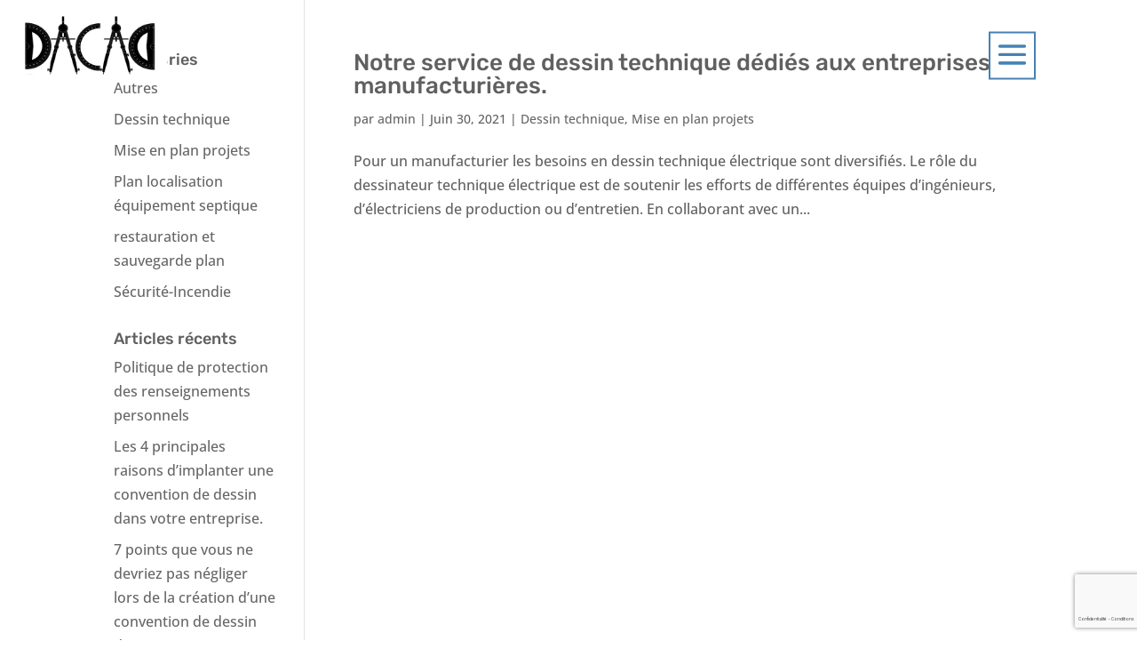

--- FILE ---
content_type: text/html; charset=utf-8
request_url: https://www.google.com/recaptcha/api2/anchor?ar=1&k=6Lc246scAAAAAMCqxPDaJOTu6qddPrAUYaMj-70z&co=aHR0cHM6Ly93d3cuZGFjYWQuY2E6NDQz&hl=fr&v=PoyoqOPhxBO7pBk68S4YbpHZ&size=invisible&anchor-ms=20000&execute-ms=30000&cb=g0b55wsw5cpp
body_size: 48808
content:
<!DOCTYPE HTML><html dir="ltr" lang="fr"><head><meta http-equiv="Content-Type" content="text/html; charset=UTF-8">
<meta http-equiv="X-UA-Compatible" content="IE=edge">
<title>reCAPTCHA</title>
<style type="text/css">
/* cyrillic-ext */
@font-face {
  font-family: 'Roboto';
  font-style: normal;
  font-weight: 400;
  font-stretch: 100%;
  src: url(//fonts.gstatic.com/s/roboto/v48/KFO7CnqEu92Fr1ME7kSn66aGLdTylUAMa3GUBHMdazTgWw.woff2) format('woff2');
  unicode-range: U+0460-052F, U+1C80-1C8A, U+20B4, U+2DE0-2DFF, U+A640-A69F, U+FE2E-FE2F;
}
/* cyrillic */
@font-face {
  font-family: 'Roboto';
  font-style: normal;
  font-weight: 400;
  font-stretch: 100%;
  src: url(//fonts.gstatic.com/s/roboto/v48/KFO7CnqEu92Fr1ME7kSn66aGLdTylUAMa3iUBHMdazTgWw.woff2) format('woff2');
  unicode-range: U+0301, U+0400-045F, U+0490-0491, U+04B0-04B1, U+2116;
}
/* greek-ext */
@font-face {
  font-family: 'Roboto';
  font-style: normal;
  font-weight: 400;
  font-stretch: 100%;
  src: url(//fonts.gstatic.com/s/roboto/v48/KFO7CnqEu92Fr1ME7kSn66aGLdTylUAMa3CUBHMdazTgWw.woff2) format('woff2');
  unicode-range: U+1F00-1FFF;
}
/* greek */
@font-face {
  font-family: 'Roboto';
  font-style: normal;
  font-weight: 400;
  font-stretch: 100%;
  src: url(//fonts.gstatic.com/s/roboto/v48/KFO7CnqEu92Fr1ME7kSn66aGLdTylUAMa3-UBHMdazTgWw.woff2) format('woff2');
  unicode-range: U+0370-0377, U+037A-037F, U+0384-038A, U+038C, U+038E-03A1, U+03A3-03FF;
}
/* math */
@font-face {
  font-family: 'Roboto';
  font-style: normal;
  font-weight: 400;
  font-stretch: 100%;
  src: url(//fonts.gstatic.com/s/roboto/v48/KFO7CnqEu92Fr1ME7kSn66aGLdTylUAMawCUBHMdazTgWw.woff2) format('woff2');
  unicode-range: U+0302-0303, U+0305, U+0307-0308, U+0310, U+0312, U+0315, U+031A, U+0326-0327, U+032C, U+032F-0330, U+0332-0333, U+0338, U+033A, U+0346, U+034D, U+0391-03A1, U+03A3-03A9, U+03B1-03C9, U+03D1, U+03D5-03D6, U+03F0-03F1, U+03F4-03F5, U+2016-2017, U+2034-2038, U+203C, U+2040, U+2043, U+2047, U+2050, U+2057, U+205F, U+2070-2071, U+2074-208E, U+2090-209C, U+20D0-20DC, U+20E1, U+20E5-20EF, U+2100-2112, U+2114-2115, U+2117-2121, U+2123-214F, U+2190, U+2192, U+2194-21AE, U+21B0-21E5, U+21F1-21F2, U+21F4-2211, U+2213-2214, U+2216-22FF, U+2308-230B, U+2310, U+2319, U+231C-2321, U+2336-237A, U+237C, U+2395, U+239B-23B7, U+23D0, U+23DC-23E1, U+2474-2475, U+25AF, U+25B3, U+25B7, U+25BD, U+25C1, U+25CA, U+25CC, U+25FB, U+266D-266F, U+27C0-27FF, U+2900-2AFF, U+2B0E-2B11, U+2B30-2B4C, U+2BFE, U+3030, U+FF5B, U+FF5D, U+1D400-1D7FF, U+1EE00-1EEFF;
}
/* symbols */
@font-face {
  font-family: 'Roboto';
  font-style: normal;
  font-weight: 400;
  font-stretch: 100%;
  src: url(//fonts.gstatic.com/s/roboto/v48/KFO7CnqEu92Fr1ME7kSn66aGLdTylUAMaxKUBHMdazTgWw.woff2) format('woff2');
  unicode-range: U+0001-000C, U+000E-001F, U+007F-009F, U+20DD-20E0, U+20E2-20E4, U+2150-218F, U+2190, U+2192, U+2194-2199, U+21AF, U+21E6-21F0, U+21F3, U+2218-2219, U+2299, U+22C4-22C6, U+2300-243F, U+2440-244A, U+2460-24FF, U+25A0-27BF, U+2800-28FF, U+2921-2922, U+2981, U+29BF, U+29EB, U+2B00-2BFF, U+4DC0-4DFF, U+FFF9-FFFB, U+10140-1018E, U+10190-1019C, U+101A0, U+101D0-101FD, U+102E0-102FB, U+10E60-10E7E, U+1D2C0-1D2D3, U+1D2E0-1D37F, U+1F000-1F0FF, U+1F100-1F1AD, U+1F1E6-1F1FF, U+1F30D-1F30F, U+1F315, U+1F31C, U+1F31E, U+1F320-1F32C, U+1F336, U+1F378, U+1F37D, U+1F382, U+1F393-1F39F, U+1F3A7-1F3A8, U+1F3AC-1F3AF, U+1F3C2, U+1F3C4-1F3C6, U+1F3CA-1F3CE, U+1F3D4-1F3E0, U+1F3ED, U+1F3F1-1F3F3, U+1F3F5-1F3F7, U+1F408, U+1F415, U+1F41F, U+1F426, U+1F43F, U+1F441-1F442, U+1F444, U+1F446-1F449, U+1F44C-1F44E, U+1F453, U+1F46A, U+1F47D, U+1F4A3, U+1F4B0, U+1F4B3, U+1F4B9, U+1F4BB, U+1F4BF, U+1F4C8-1F4CB, U+1F4D6, U+1F4DA, U+1F4DF, U+1F4E3-1F4E6, U+1F4EA-1F4ED, U+1F4F7, U+1F4F9-1F4FB, U+1F4FD-1F4FE, U+1F503, U+1F507-1F50B, U+1F50D, U+1F512-1F513, U+1F53E-1F54A, U+1F54F-1F5FA, U+1F610, U+1F650-1F67F, U+1F687, U+1F68D, U+1F691, U+1F694, U+1F698, U+1F6AD, U+1F6B2, U+1F6B9-1F6BA, U+1F6BC, U+1F6C6-1F6CF, U+1F6D3-1F6D7, U+1F6E0-1F6EA, U+1F6F0-1F6F3, U+1F6F7-1F6FC, U+1F700-1F7FF, U+1F800-1F80B, U+1F810-1F847, U+1F850-1F859, U+1F860-1F887, U+1F890-1F8AD, U+1F8B0-1F8BB, U+1F8C0-1F8C1, U+1F900-1F90B, U+1F93B, U+1F946, U+1F984, U+1F996, U+1F9E9, U+1FA00-1FA6F, U+1FA70-1FA7C, U+1FA80-1FA89, U+1FA8F-1FAC6, U+1FACE-1FADC, U+1FADF-1FAE9, U+1FAF0-1FAF8, U+1FB00-1FBFF;
}
/* vietnamese */
@font-face {
  font-family: 'Roboto';
  font-style: normal;
  font-weight: 400;
  font-stretch: 100%;
  src: url(//fonts.gstatic.com/s/roboto/v48/KFO7CnqEu92Fr1ME7kSn66aGLdTylUAMa3OUBHMdazTgWw.woff2) format('woff2');
  unicode-range: U+0102-0103, U+0110-0111, U+0128-0129, U+0168-0169, U+01A0-01A1, U+01AF-01B0, U+0300-0301, U+0303-0304, U+0308-0309, U+0323, U+0329, U+1EA0-1EF9, U+20AB;
}
/* latin-ext */
@font-face {
  font-family: 'Roboto';
  font-style: normal;
  font-weight: 400;
  font-stretch: 100%;
  src: url(//fonts.gstatic.com/s/roboto/v48/KFO7CnqEu92Fr1ME7kSn66aGLdTylUAMa3KUBHMdazTgWw.woff2) format('woff2');
  unicode-range: U+0100-02BA, U+02BD-02C5, U+02C7-02CC, U+02CE-02D7, U+02DD-02FF, U+0304, U+0308, U+0329, U+1D00-1DBF, U+1E00-1E9F, U+1EF2-1EFF, U+2020, U+20A0-20AB, U+20AD-20C0, U+2113, U+2C60-2C7F, U+A720-A7FF;
}
/* latin */
@font-face {
  font-family: 'Roboto';
  font-style: normal;
  font-weight: 400;
  font-stretch: 100%;
  src: url(//fonts.gstatic.com/s/roboto/v48/KFO7CnqEu92Fr1ME7kSn66aGLdTylUAMa3yUBHMdazQ.woff2) format('woff2');
  unicode-range: U+0000-00FF, U+0131, U+0152-0153, U+02BB-02BC, U+02C6, U+02DA, U+02DC, U+0304, U+0308, U+0329, U+2000-206F, U+20AC, U+2122, U+2191, U+2193, U+2212, U+2215, U+FEFF, U+FFFD;
}
/* cyrillic-ext */
@font-face {
  font-family: 'Roboto';
  font-style: normal;
  font-weight: 500;
  font-stretch: 100%;
  src: url(//fonts.gstatic.com/s/roboto/v48/KFO7CnqEu92Fr1ME7kSn66aGLdTylUAMa3GUBHMdazTgWw.woff2) format('woff2');
  unicode-range: U+0460-052F, U+1C80-1C8A, U+20B4, U+2DE0-2DFF, U+A640-A69F, U+FE2E-FE2F;
}
/* cyrillic */
@font-face {
  font-family: 'Roboto';
  font-style: normal;
  font-weight: 500;
  font-stretch: 100%;
  src: url(//fonts.gstatic.com/s/roboto/v48/KFO7CnqEu92Fr1ME7kSn66aGLdTylUAMa3iUBHMdazTgWw.woff2) format('woff2');
  unicode-range: U+0301, U+0400-045F, U+0490-0491, U+04B0-04B1, U+2116;
}
/* greek-ext */
@font-face {
  font-family: 'Roboto';
  font-style: normal;
  font-weight: 500;
  font-stretch: 100%;
  src: url(//fonts.gstatic.com/s/roboto/v48/KFO7CnqEu92Fr1ME7kSn66aGLdTylUAMa3CUBHMdazTgWw.woff2) format('woff2');
  unicode-range: U+1F00-1FFF;
}
/* greek */
@font-face {
  font-family: 'Roboto';
  font-style: normal;
  font-weight: 500;
  font-stretch: 100%;
  src: url(//fonts.gstatic.com/s/roboto/v48/KFO7CnqEu92Fr1ME7kSn66aGLdTylUAMa3-UBHMdazTgWw.woff2) format('woff2');
  unicode-range: U+0370-0377, U+037A-037F, U+0384-038A, U+038C, U+038E-03A1, U+03A3-03FF;
}
/* math */
@font-face {
  font-family: 'Roboto';
  font-style: normal;
  font-weight: 500;
  font-stretch: 100%;
  src: url(//fonts.gstatic.com/s/roboto/v48/KFO7CnqEu92Fr1ME7kSn66aGLdTylUAMawCUBHMdazTgWw.woff2) format('woff2');
  unicode-range: U+0302-0303, U+0305, U+0307-0308, U+0310, U+0312, U+0315, U+031A, U+0326-0327, U+032C, U+032F-0330, U+0332-0333, U+0338, U+033A, U+0346, U+034D, U+0391-03A1, U+03A3-03A9, U+03B1-03C9, U+03D1, U+03D5-03D6, U+03F0-03F1, U+03F4-03F5, U+2016-2017, U+2034-2038, U+203C, U+2040, U+2043, U+2047, U+2050, U+2057, U+205F, U+2070-2071, U+2074-208E, U+2090-209C, U+20D0-20DC, U+20E1, U+20E5-20EF, U+2100-2112, U+2114-2115, U+2117-2121, U+2123-214F, U+2190, U+2192, U+2194-21AE, U+21B0-21E5, U+21F1-21F2, U+21F4-2211, U+2213-2214, U+2216-22FF, U+2308-230B, U+2310, U+2319, U+231C-2321, U+2336-237A, U+237C, U+2395, U+239B-23B7, U+23D0, U+23DC-23E1, U+2474-2475, U+25AF, U+25B3, U+25B7, U+25BD, U+25C1, U+25CA, U+25CC, U+25FB, U+266D-266F, U+27C0-27FF, U+2900-2AFF, U+2B0E-2B11, U+2B30-2B4C, U+2BFE, U+3030, U+FF5B, U+FF5D, U+1D400-1D7FF, U+1EE00-1EEFF;
}
/* symbols */
@font-face {
  font-family: 'Roboto';
  font-style: normal;
  font-weight: 500;
  font-stretch: 100%;
  src: url(//fonts.gstatic.com/s/roboto/v48/KFO7CnqEu92Fr1ME7kSn66aGLdTylUAMaxKUBHMdazTgWw.woff2) format('woff2');
  unicode-range: U+0001-000C, U+000E-001F, U+007F-009F, U+20DD-20E0, U+20E2-20E4, U+2150-218F, U+2190, U+2192, U+2194-2199, U+21AF, U+21E6-21F0, U+21F3, U+2218-2219, U+2299, U+22C4-22C6, U+2300-243F, U+2440-244A, U+2460-24FF, U+25A0-27BF, U+2800-28FF, U+2921-2922, U+2981, U+29BF, U+29EB, U+2B00-2BFF, U+4DC0-4DFF, U+FFF9-FFFB, U+10140-1018E, U+10190-1019C, U+101A0, U+101D0-101FD, U+102E0-102FB, U+10E60-10E7E, U+1D2C0-1D2D3, U+1D2E0-1D37F, U+1F000-1F0FF, U+1F100-1F1AD, U+1F1E6-1F1FF, U+1F30D-1F30F, U+1F315, U+1F31C, U+1F31E, U+1F320-1F32C, U+1F336, U+1F378, U+1F37D, U+1F382, U+1F393-1F39F, U+1F3A7-1F3A8, U+1F3AC-1F3AF, U+1F3C2, U+1F3C4-1F3C6, U+1F3CA-1F3CE, U+1F3D4-1F3E0, U+1F3ED, U+1F3F1-1F3F3, U+1F3F5-1F3F7, U+1F408, U+1F415, U+1F41F, U+1F426, U+1F43F, U+1F441-1F442, U+1F444, U+1F446-1F449, U+1F44C-1F44E, U+1F453, U+1F46A, U+1F47D, U+1F4A3, U+1F4B0, U+1F4B3, U+1F4B9, U+1F4BB, U+1F4BF, U+1F4C8-1F4CB, U+1F4D6, U+1F4DA, U+1F4DF, U+1F4E3-1F4E6, U+1F4EA-1F4ED, U+1F4F7, U+1F4F9-1F4FB, U+1F4FD-1F4FE, U+1F503, U+1F507-1F50B, U+1F50D, U+1F512-1F513, U+1F53E-1F54A, U+1F54F-1F5FA, U+1F610, U+1F650-1F67F, U+1F687, U+1F68D, U+1F691, U+1F694, U+1F698, U+1F6AD, U+1F6B2, U+1F6B9-1F6BA, U+1F6BC, U+1F6C6-1F6CF, U+1F6D3-1F6D7, U+1F6E0-1F6EA, U+1F6F0-1F6F3, U+1F6F7-1F6FC, U+1F700-1F7FF, U+1F800-1F80B, U+1F810-1F847, U+1F850-1F859, U+1F860-1F887, U+1F890-1F8AD, U+1F8B0-1F8BB, U+1F8C0-1F8C1, U+1F900-1F90B, U+1F93B, U+1F946, U+1F984, U+1F996, U+1F9E9, U+1FA00-1FA6F, U+1FA70-1FA7C, U+1FA80-1FA89, U+1FA8F-1FAC6, U+1FACE-1FADC, U+1FADF-1FAE9, U+1FAF0-1FAF8, U+1FB00-1FBFF;
}
/* vietnamese */
@font-face {
  font-family: 'Roboto';
  font-style: normal;
  font-weight: 500;
  font-stretch: 100%;
  src: url(//fonts.gstatic.com/s/roboto/v48/KFO7CnqEu92Fr1ME7kSn66aGLdTylUAMa3OUBHMdazTgWw.woff2) format('woff2');
  unicode-range: U+0102-0103, U+0110-0111, U+0128-0129, U+0168-0169, U+01A0-01A1, U+01AF-01B0, U+0300-0301, U+0303-0304, U+0308-0309, U+0323, U+0329, U+1EA0-1EF9, U+20AB;
}
/* latin-ext */
@font-face {
  font-family: 'Roboto';
  font-style: normal;
  font-weight: 500;
  font-stretch: 100%;
  src: url(//fonts.gstatic.com/s/roboto/v48/KFO7CnqEu92Fr1ME7kSn66aGLdTylUAMa3KUBHMdazTgWw.woff2) format('woff2');
  unicode-range: U+0100-02BA, U+02BD-02C5, U+02C7-02CC, U+02CE-02D7, U+02DD-02FF, U+0304, U+0308, U+0329, U+1D00-1DBF, U+1E00-1E9F, U+1EF2-1EFF, U+2020, U+20A0-20AB, U+20AD-20C0, U+2113, U+2C60-2C7F, U+A720-A7FF;
}
/* latin */
@font-face {
  font-family: 'Roboto';
  font-style: normal;
  font-weight: 500;
  font-stretch: 100%;
  src: url(//fonts.gstatic.com/s/roboto/v48/KFO7CnqEu92Fr1ME7kSn66aGLdTylUAMa3yUBHMdazQ.woff2) format('woff2');
  unicode-range: U+0000-00FF, U+0131, U+0152-0153, U+02BB-02BC, U+02C6, U+02DA, U+02DC, U+0304, U+0308, U+0329, U+2000-206F, U+20AC, U+2122, U+2191, U+2193, U+2212, U+2215, U+FEFF, U+FFFD;
}
/* cyrillic-ext */
@font-face {
  font-family: 'Roboto';
  font-style: normal;
  font-weight: 900;
  font-stretch: 100%;
  src: url(//fonts.gstatic.com/s/roboto/v48/KFO7CnqEu92Fr1ME7kSn66aGLdTylUAMa3GUBHMdazTgWw.woff2) format('woff2');
  unicode-range: U+0460-052F, U+1C80-1C8A, U+20B4, U+2DE0-2DFF, U+A640-A69F, U+FE2E-FE2F;
}
/* cyrillic */
@font-face {
  font-family: 'Roboto';
  font-style: normal;
  font-weight: 900;
  font-stretch: 100%;
  src: url(//fonts.gstatic.com/s/roboto/v48/KFO7CnqEu92Fr1ME7kSn66aGLdTylUAMa3iUBHMdazTgWw.woff2) format('woff2');
  unicode-range: U+0301, U+0400-045F, U+0490-0491, U+04B0-04B1, U+2116;
}
/* greek-ext */
@font-face {
  font-family: 'Roboto';
  font-style: normal;
  font-weight: 900;
  font-stretch: 100%;
  src: url(//fonts.gstatic.com/s/roboto/v48/KFO7CnqEu92Fr1ME7kSn66aGLdTylUAMa3CUBHMdazTgWw.woff2) format('woff2');
  unicode-range: U+1F00-1FFF;
}
/* greek */
@font-face {
  font-family: 'Roboto';
  font-style: normal;
  font-weight: 900;
  font-stretch: 100%;
  src: url(//fonts.gstatic.com/s/roboto/v48/KFO7CnqEu92Fr1ME7kSn66aGLdTylUAMa3-UBHMdazTgWw.woff2) format('woff2');
  unicode-range: U+0370-0377, U+037A-037F, U+0384-038A, U+038C, U+038E-03A1, U+03A3-03FF;
}
/* math */
@font-face {
  font-family: 'Roboto';
  font-style: normal;
  font-weight: 900;
  font-stretch: 100%;
  src: url(//fonts.gstatic.com/s/roboto/v48/KFO7CnqEu92Fr1ME7kSn66aGLdTylUAMawCUBHMdazTgWw.woff2) format('woff2');
  unicode-range: U+0302-0303, U+0305, U+0307-0308, U+0310, U+0312, U+0315, U+031A, U+0326-0327, U+032C, U+032F-0330, U+0332-0333, U+0338, U+033A, U+0346, U+034D, U+0391-03A1, U+03A3-03A9, U+03B1-03C9, U+03D1, U+03D5-03D6, U+03F0-03F1, U+03F4-03F5, U+2016-2017, U+2034-2038, U+203C, U+2040, U+2043, U+2047, U+2050, U+2057, U+205F, U+2070-2071, U+2074-208E, U+2090-209C, U+20D0-20DC, U+20E1, U+20E5-20EF, U+2100-2112, U+2114-2115, U+2117-2121, U+2123-214F, U+2190, U+2192, U+2194-21AE, U+21B0-21E5, U+21F1-21F2, U+21F4-2211, U+2213-2214, U+2216-22FF, U+2308-230B, U+2310, U+2319, U+231C-2321, U+2336-237A, U+237C, U+2395, U+239B-23B7, U+23D0, U+23DC-23E1, U+2474-2475, U+25AF, U+25B3, U+25B7, U+25BD, U+25C1, U+25CA, U+25CC, U+25FB, U+266D-266F, U+27C0-27FF, U+2900-2AFF, U+2B0E-2B11, U+2B30-2B4C, U+2BFE, U+3030, U+FF5B, U+FF5D, U+1D400-1D7FF, U+1EE00-1EEFF;
}
/* symbols */
@font-face {
  font-family: 'Roboto';
  font-style: normal;
  font-weight: 900;
  font-stretch: 100%;
  src: url(//fonts.gstatic.com/s/roboto/v48/KFO7CnqEu92Fr1ME7kSn66aGLdTylUAMaxKUBHMdazTgWw.woff2) format('woff2');
  unicode-range: U+0001-000C, U+000E-001F, U+007F-009F, U+20DD-20E0, U+20E2-20E4, U+2150-218F, U+2190, U+2192, U+2194-2199, U+21AF, U+21E6-21F0, U+21F3, U+2218-2219, U+2299, U+22C4-22C6, U+2300-243F, U+2440-244A, U+2460-24FF, U+25A0-27BF, U+2800-28FF, U+2921-2922, U+2981, U+29BF, U+29EB, U+2B00-2BFF, U+4DC0-4DFF, U+FFF9-FFFB, U+10140-1018E, U+10190-1019C, U+101A0, U+101D0-101FD, U+102E0-102FB, U+10E60-10E7E, U+1D2C0-1D2D3, U+1D2E0-1D37F, U+1F000-1F0FF, U+1F100-1F1AD, U+1F1E6-1F1FF, U+1F30D-1F30F, U+1F315, U+1F31C, U+1F31E, U+1F320-1F32C, U+1F336, U+1F378, U+1F37D, U+1F382, U+1F393-1F39F, U+1F3A7-1F3A8, U+1F3AC-1F3AF, U+1F3C2, U+1F3C4-1F3C6, U+1F3CA-1F3CE, U+1F3D4-1F3E0, U+1F3ED, U+1F3F1-1F3F3, U+1F3F5-1F3F7, U+1F408, U+1F415, U+1F41F, U+1F426, U+1F43F, U+1F441-1F442, U+1F444, U+1F446-1F449, U+1F44C-1F44E, U+1F453, U+1F46A, U+1F47D, U+1F4A3, U+1F4B0, U+1F4B3, U+1F4B9, U+1F4BB, U+1F4BF, U+1F4C8-1F4CB, U+1F4D6, U+1F4DA, U+1F4DF, U+1F4E3-1F4E6, U+1F4EA-1F4ED, U+1F4F7, U+1F4F9-1F4FB, U+1F4FD-1F4FE, U+1F503, U+1F507-1F50B, U+1F50D, U+1F512-1F513, U+1F53E-1F54A, U+1F54F-1F5FA, U+1F610, U+1F650-1F67F, U+1F687, U+1F68D, U+1F691, U+1F694, U+1F698, U+1F6AD, U+1F6B2, U+1F6B9-1F6BA, U+1F6BC, U+1F6C6-1F6CF, U+1F6D3-1F6D7, U+1F6E0-1F6EA, U+1F6F0-1F6F3, U+1F6F7-1F6FC, U+1F700-1F7FF, U+1F800-1F80B, U+1F810-1F847, U+1F850-1F859, U+1F860-1F887, U+1F890-1F8AD, U+1F8B0-1F8BB, U+1F8C0-1F8C1, U+1F900-1F90B, U+1F93B, U+1F946, U+1F984, U+1F996, U+1F9E9, U+1FA00-1FA6F, U+1FA70-1FA7C, U+1FA80-1FA89, U+1FA8F-1FAC6, U+1FACE-1FADC, U+1FADF-1FAE9, U+1FAF0-1FAF8, U+1FB00-1FBFF;
}
/* vietnamese */
@font-face {
  font-family: 'Roboto';
  font-style: normal;
  font-weight: 900;
  font-stretch: 100%;
  src: url(//fonts.gstatic.com/s/roboto/v48/KFO7CnqEu92Fr1ME7kSn66aGLdTylUAMa3OUBHMdazTgWw.woff2) format('woff2');
  unicode-range: U+0102-0103, U+0110-0111, U+0128-0129, U+0168-0169, U+01A0-01A1, U+01AF-01B0, U+0300-0301, U+0303-0304, U+0308-0309, U+0323, U+0329, U+1EA0-1EF9, U+20AB;
}
/* latin-ext */
@font-face {
  font-family: 'Roboto';
  font-style: normal;
  font-weight: 900;
  font-stretch: 100%;
  src: url(//fonts.gstatic.com/s/roboto/v48/KFO7CnqEu92Fr1ME7kSn66aGLdTylUAMa3KUBHMdazTgWw.woff2) format('woff2');
  unicode-range: U+0100-02BA, U+02BD-02C5, U+02C7-02CC, U+02CE-02D7, U+02DD-02FF, U+0304, U+0308, U+0329, U+1D00-1DBF, U+1E00-1E9F, U+1EF2-1EFF, U+2020, U+20A0-20AB, U+20AD-20C0, U+2113, U+2C60-2C7F, U+A720-A7FF;
}
/* latin */
@font-face {
  font-family: 'Roboto';
  font-style: normal;
  font-weight: 900;
  font-stretch: 100%;
  src: url(//fonts.gstatic.com/s/roboto/v48/KFO7CnqEu92Fr1ME7kSn66aGLdTylUAMa3yUBHMdazQ.woff2) format('woff2');
  unicode-range: U+0000-00FF, U+0131, U+0152-0153, U+02BB-02BC, U+02C6, U+02DA, U+02DC, U+0304, U+0308, U+0329, U+2000-206F, U+20AC, U+2122, U+2191, U+2193, U+2212, U+2215, U+FEFF, U+FFFD;
}

</style>
<link rel="stylesheet" type="text/css" href="https://www.gstatic.com/recaptcha/releases/PoyoqOPhxBO7pBk68S4YbpHZ/styles__ltr.css">
<script nonce="jbhOsbyVwyDzWW7DpMm0tA" type="text/javascript">window['__recaptcha_api'] = 'https://www.google.com/recaptcha/api2/';</script>
<script type="text/javascript" src="https://www.gstatic.com/recaptcha/releases/PoyoqOPhxBO7pBk68S4YbpHZ/recaptcha__fr.js" nonce="jbhOsbyVwyDzWW7DpMm0tA">
      
    </script></head>
<body><div id="rc-anchor-alert" class="rc-anchor-alert"></div>
<input type="hidden" id="recaptcha-token" value="[base64]">
<script type="text/javascript" nonce="jbhOsbyVwyDzWW7DpMm0tA">
      recaptcha.anchor.Main.init("[\x22ainput\x22,[\x22bgdata\x22,\x22\x22,\[base64]/[base64]/[base64]/bmV3IHJbeF0oY1swXSk6RT09Mj9uZXcgclt4XShjWzBdLGNbMV0pOkU9PTM/bmV3IHJbeF0oY1swXSxjWzFdLGNbMl0pOkU9PTQ/[base64]/[base64]/[base64]/[base64]/[base64]/[base64]/[base64]/[base64]\x22,\[base64]\x22,\x22w5xbw5/Ct0nCvkEVLw7DpsKAasKsw6U7w5jDq2DDkwQRw67CuFvCkMO/[base64]/w41Ow7jCoCZVDcKpaMOqRXbDqsKNf1B/wqwWZMOXLxjDoFtZwpUnwooWwolCZCjCvizCrVzCuj7DukXDs8OXLQhdbBsQwr/DqkYZw4bChMO5w5IzwpnDhMONYF4jw4Y/wqFxUsKzPlrCpk3DrsKfSn1WP2HDpMKjXg7Cum89w6sfw747CTMrHkXCpMK9XlPCtcKhacKYYcOhwoh/JsKacXc5w5XDj1HCiRggw5UXUSZiw7d3wqbDiHnDjREVLlFVw5fDo8KXw48PwociEcKKw6Q7wrLCssOMw6/[base64]/Ct8Ofw61Cwr8Qw5jCpFTCmsORwrLCn3DDjsKOP2ATwrkPw6RECsKtwpg9LcKOw4rDpxLDiFnDoQ49w61HwprDuTTDucOWa8O0woTCpcKSw4s/LADDrC98wptUwr5cwp5Kw45JPcKJMSvCqcOyw6jCqMK+aElDwqNzamxCw6vDjSzChlgbeMOPKnzDqm/DrcK1wp7DrSgjw77Cu8Kpw5s0e8KfwovCmQjDonzDvgQewoTConfDvV82GcOFMcK7wo/Dmw3DvCLDo8Kuw7g/wqV7OMOiw7w3w7M5RMK6wqwULsOWWkRDPMOIG8OFfShbw7s6w6HCucOMwpZJwq7ChBjCuhpsQRDCkR/Ds8Kiw7Fcwq/DtiLCiB8MwofCm8Ksw47CrSw+wqjDvljCv8K/WMKIw5rDv8KBwoHDqUIuwqJzw47CssOSNsObwqrCjxNvES5SbMKtwoNiWjMOwqkKc8K1w47CvMOvOSTDu8ObeMK6ecKAOWEgwpTCicKefm3Cq8KnJljCvMKSb8KOwqoOOyHCpMKIw5XDicO+dMK/[base64]/Dh8KvfF4fwrbCoU55HsO6wqvCoMO9w4DDksKaw4JPwoEcwptpw4tBw6DCkWpIwoJ7DjbCs8KPVsKowrxLw7nDnRRdwqJiw4nDvH7Dg2TCu8K/[base64]/[base64]/DmcK2HwjDgcK/wr8Iwq4JEsKbTz/[base64]/CgGHCrAvCr3TDvlIgOMKYMMKRwo7ChTXDnlDDosK1fzTDjcKACMODwrnDpMKweMO2O8KQw68jY0kVw4HDvGnClsKQw5rCqR/[base64]/CucKJXQ5Fwq/DksKENk0AK8OEfV0Ew5Ndw7ldZsOpw5TCjkt2wqouMG3DihjDkcOlw7ggFcOhdcOvwqMbSg7Dn8Ofwr/[base64]/CmGjCr3kLwpQxw7zDnMKeC8Kkw7IKw7htLsOOw4BgwpgYw6DDlXbCs8KIw55FNDxpwoBDRxvDq07Dm1YdBgVlw5pjLHZEwqdpPMO2UsOJwrHDuEvDlcKfwpnDu8KqwqBQXAbChG1ZwqEhPcO4wo/DoXhYBWfCpMKZPMOxMwEuw5/DrnDCoEpjw79Bw7rCvsOKSjVUHl5LMcKDbcKmUMKxw4vCg8ONwrgwwp0qTULCrcOGBAxBwozDnsKIVXYodsKlKFzCgmsSw6okGsOnw5o1wrhRA3JJNzhmwrcBLcKrwqvCtCkcIwvCtMKuE0/CoMOvwooTMy40GnXDg3PCmMONw4LDkcOWD8O1w5orw6nCm8KOAcOic8OsM0hgw69YAcOGwqppw57ChkjCscKaOMKIw7rDh1XDuybCjsK7Y3ZhwqcGNwrDq1XDlzLCjMKaJXNlwr3DmG3CvMKEw5vDl8OHdHgqdsOCwrTDmyLDs8K7GWddwqEdwoDDlX3DiSdgTsOJw5/Cr8OHHHvDmsOYZD/DqcOrbwbCpMOZa3zCs0ZpEsKdRsO1wp/[base64]/CtcKQwqZTKsK+wotpMsOawpIACiYIwpZhw6TCrcOnCcObwrPDpsOcw6PCm8O1XBsqERPCrjp0bMOUwp/[base64]/CocO1bnVrw5PDncKpYV3Dh8Kuw5bCtzPDqcKTwqVVLMKYw4kaWC7DjMOKw4XDmCLDiDTDg8OLXX3DnMOwAGPDhMKMwpZnwqXDmXZ6wpDDqgPDnCHDucKNwqHCjTx/[base64]/CoAIzw7vDmgDDqT00LAZEwpYjRMK9w7zDok7DkcKXwrLDkBQsGsOYX8KfD3HCvxfCkx45HATCggx1LcOMPQ/DqsObwqNYPX7CtU7CkwPCscO0IMKmOcK2w4jDqMOBwp8lFBgxwr/Cr8KYK8OXNBQBw68Bw6PDtQQcw7nCv8K1wq7CpsOcw4Q8IFxhMsObecKNwovCuMKTJkvCncKKw5hcbcKiwpUGw7AFw5jDuMOcdMKPemVicsO1chbDlcK0FE1DwpcGwqBoWMOPZMKKZDFJw7cCwrzCmMKfZzbDv8KxwqbCuisnBcKbVm4BJMOzFDjCrMODe8KFfMKPJ0/CpnDCrsK/[base64]/[base64]/Cm8OHw58QTMO2QMOKB2Ebwr/[base64]/CkcOlw5TClMO5w6J2wqp+wrrDpcKswpfDmsKswrp3w4DCsy3CrVAiw4nDusKlw53Dh8ORwr3Di8KDU2PCisKvdkMSdsO0L8KkMCrCpcKOw7x3w5LCtcOowqjDlAxUVsKmNcKEwpnCpcKNL0bClT1Cw7HDksOhwqzDicOVw5R/[base64]/Y8KjwpdGwrMNWsOOPw1iwpbDusKDHcOMw69WODHChRjCkhnCuHMIXBDCrWvDg8OycEQkw7B6w4TCo3YuX2I4FcKbQgjDg8OIPMOMw5I0Q8OCwok1w77Dt8KSw4M1w5IVwpIKf8KYw7YLLUbDtAZdwo4nw7bCh8OZZQ41S8O4CiTDl2vCrgRiVxAZwoElwovCihnDux/DlkdTw5fCt37DuFpBwo8SwpLClCrCjMKLw64hAkMaMcK5w4LCpMOOwrbDvsOWwoDCvjsubMOow45kw4jDs8KSAFI4wo3Dk0kvR8Ouw6XCtcOoEsO5wogZdsOWAMKDb2xRw6gwB8Kiwp7DolTCv8OsbGdQRDpGw4LCtzpHwo/DqzV+ZsKXwqVTY8ONw77DqFbDuMORwrbDrHNnNwrDmMK9KQHCk14EemLDh8Klw5HCnsOGwoXCnh/CpMKrExnCjcKxwpUlw6vDtjxMw4UEL8K6fsK6wrTDhcKsYlhYw7bDmztMcCNkZMKdw5kQa8OwwoXCvH/DgTtxS8OOPF3CkcOBwpLDjsKTwovDvWNwahxoYQ1iPsKawqlfXlTCjsKaH8KlUiDCgADCp2fCkMO+w5HDuS/Dn8KTw6DDscOOQMKUNcOIHRLCoUYOMMKIw7DDisOxwpnDjsKBwqJRwp10woPDk8K/F8K/wrnCsWXCiMKgQXPDs8O7w60dGQzCiMKkM8OpI8OBw7jCvcKPcxDCrXLCqMKAw5sLwq11w5lULlg5CAhow4vCnhTCqRxGZGkSw5YRVzYPJ8K/EWNfw4YqMBAXwosWdcKDLcOefjjDq3LDlMKMw6vDvETCvcOOADsvB2vCm8Okw4DDgsKKHsOsfsOJw4bCkWnDnMOGOnPCrsKOK8OTwoLCgcOgThrDhyPDvU/CvMOFesO6c8OzasOqwo4wE8OCwonCuMOaXAfCnBIhwoHDln8+wpZUw7/[base64]/DkTbDo38pZ8OAw5c3DsKIwq9uw6XDhsO2akfCusKIJDnCkkrCucO5JcO4w4bCoFwcwqjCgMO0w5fDmcKtwrTChF8NIsO/PU8rw7DCqcOlwqXDk8OVw4DDmMKJwoRpw6pATcKVw77CgkAAVCoOw7cSScKVwp/CisOUw5RywqbCtcOXTcO/[base64]/w4TDisKUwprDizHCvcO3w7LDosKtCUopwpLCjsOZw7HDhG5Aw5PDhcK9w7TDnjoEw4UvMsO1cB3CpcKfw70uS8OrD3PDjkgrCGxyWsKKw6YGDxLDkHTCvzZxJAx/FjzDqMOIwqnCm2nCinoJVToiwociTy8AwovCvsOSwq9Kw5wiw4fDjMKmw7Yuw6tDw73Dvk7CmmPChsKCw7fCuTnCrm/Cg8KGwqMgw5x0wo9XbsOCwpTDrzNVbcKNw49aUcOcPcONQsK7dxVpM8O0VcOpZw54TF0Uw4pIw7rCkVQxMsO9IEUvwrJ9OFvDuALDuMOfwo4UwpLCisKiwrnDkXTDi0Qbwrh0acOZw58Sw5vDsMOnSsKQw5nCmWFZwrUwHMK0w4MYaHA/w6TDh8K9IsOAwocBHwzDhMO9YMKEwovCusO5w5AiOMONwovDo8KHLsKcTBnDq8O/wq/Crz/[base64]/DgsKNw78Dwr7DlcOFe8K+w40sw4vDm1/[base64]/Cr23CuC/CvQwSwrTCtRLDmE0YU8K7w6LDucKLw4fCnsOZw6fCi8OFLsKjw7DDiE7DgjzDtsOKZsK9NMKACiVHw5vDjELDgMOaT8OjRsObFzIqZMO+G8O0divDvx58ZsOpw53DicOew4fCv3Muw6gFw6oBw60AwpjChx/[base64]/DukLCucKcwoYjKR4zw4LCtcKswo1Sw71RFMOvUxM2wojCmMKOHEHCqQTCnANYRcOGw5teTsOxXn1/[base64]/[base64]/wrd8aEFLw6LClDJkc8Ovw5nCj8OsdMOAw7fCk8O1wqNpE1R1GsO4ZsOHwqBAFsOUJsKUEMOcwp7CqW/CjlXCusKKwprDhsOdwqVkWcKrwr3DjwVbCjzChSJlw5o3wo4/wqfCjFDCqMO4w4LDpnFWwqXCvsOXPCHClcOWw5lVwrfCthdGw40twrAlw69Jw7/[base64]/wr7CusK8wroWw6/[base64]/[base64]/CrMKMwp4cw7V7bHjDsGnCv8KsPS9EJxwPKFvCtcKRwq4Ywo/DsMOJwoEtDh4uMF5MV8O7K8Osw7BuJ8KGw5xLw7UQw7TCmlnDshnCpMKYa1s8w5nCgyF5w7TDvsKnwo9Nw4V8S8K2woQJVcKQwr0ewonDqsOqfcONw5DChcKSGcOAMMKpfcORGxHCpDLDtDJiw7/CmBcFF1XDssKVNcKpw7g4wqs4RsK8wrjDr8OoTzvCixFrw63Dnz/[base64]/CocKIWkvDgSbDhG/DpnQfwp06cTLDi8OjbMKrw6/CmcKSw7HCtkkmCsKodj/DrsOmw4TCkS/CnSHCicO4O8OAS8KCwqVcwqHCsRVFGHhKw6BfwolyDkJwOXpPw4gwwqVCwo7DkGJUWEPDnMOzwrgNwo09w4rCqMKcwoXCnMKcZcOZWjtUw4MDw7wcw7VTw6ldwr/DnSTCnn/[base64]/Dsn/Dgw5Lw6HDgw8nw59TXHRdw5nCth7Dr8KXKxxMPW7Dgm3CucKGH3jCucOfw7VmLCABwp5be8KkCMKjwq8Iw6shYMO5cMKYwrVfwrHCmmjChMKnwoMTQMKuwq9SS0fCmF9CEMOIUMKBKMOdYsKxanDDoCbDimfDrWPDs2/ChMOrw61Fwr1VwovCpMOZw6bCklJJw4QPXMKYwoLDicOqwpbChhMgY8KBW8Opw6IVJCfDo8OYwog3P8KSScK4LEPCl8Ktw7x4S2tbcW7DmnzDisO3ITbDlnBOw6DCsmbDjz3DgcKbNmzDnz3CtcOiFRZBwq8twoJAbsOXP18Lw4/DpH/DhcK5H2nCsmzDqR50wr/DoXDCqcOMw5jDv2N4F8KZW8KGwqxxEcK1wqAXQ8K5w5zCoh8vMxAlCxfDlRFmwoQ+Q3c4TzRhw7sQwrPDrT9vGsOBbhDDgCPCln3DusKCdcK0w51iVTQMw6RIaHU6FcOea0x2wrfDiRA+wqptVcOUFHI1UsOow53DqMKdwrfDosKKM8Olwqwta8Kgw7zCosOFwq/DmXYvWCvDrl59w4XCnXnDsg0pwpglL8OvwrnDlsOLw4nClsOLFHzDnQEww6XDq8O4E8OAw58ow5nCn27DuCfDun3CggVFTcOiFgXDmjRew7XDmjoew6lnwpUeHG3DpsOaNMKre8OYXsO6YsKpSMKBRgxwe8Kif8OOEk1gw5bDmVHClEvCrgfCp3bDqVs/[base64]/Dk8OuN8KrFTTDunTDpsKKLsOFNmsgw7wDXMOgwrw4VsOcKD0FwoXCv8ODwphywrQgNHvCvXYiw73CncKowrbDmsOew7NzEmDCssKSI1gzwr/DtsKuGR0eD8OWwrHCgUnDlMOncDcAwr/[base64]/[base64]/[base64]/w7Rqc8OtwqFUF3EJwpdqHmXDqcOrw6BDeSrDiGoKBk/DojwjNsOHwpHCnSw5woHDvsKgw50EV8Kxwr/[base64]/[base64]/CtcKaMsKkIMKWwpbCvsKYS010BSLCuUrCg8K+RcObZ8KRV0HCksKWF8O+aMKFVMO8w53Ck3jDuHgdNcOKw7LCukTDsX46w7TDpMOBw7HDq8KKOHLDhMKnwoYDwoHChMOdw4LCqxzDusKfw6/CukPCiMOowqTDpWrCmcOqfDHCgsKswqPDkn/DpDvDvSktw4lHTcOWfMOyw7TCtQXDkcK0w79wfsKrwp7CsMKRTFVvwofDllDCi8KowqQpwr8yF8KgBsKoKsOQZwM7woRoCsKbworCuW/ChkRfwp3CssK8NMO8w7x2ecKaUAciwrNbwp8+U8KhHsKDcMObBEt9wpTCp8KzPEAicVJMQ2dfaVvCkH4FPMOGU8Owwr/Dm8KxSiVHUcOLGDsDVcKXw6rDqSVCwpRXZxLCv0l3RXTDhMONw7fDm8KlAxPDnHRGDTXChX7DscKJHVHDgWM+wq3Cn8Kcw6TDuB/DlWMtw6HDs8OPw7wLw6/CmcKgXcOYHcOcw7fCt8O8Sm4fXx/CscOqesKywoINGcOzPWvDiMOsWMKHLxXDk2HCkMODw53Cm2/ClcKOEMO8w6HCgSM2DhnCmwUEwrPDnsKhS8OOUcKXNMK8w4bDg3vClcO8wpnCqMKVHW5kw6fCr8OnwofCsD4AaMOgw7XCvz1TwoDDhsKDw4XDgcODwq/DvMOhEsODwoXCoEzDhkPDpDgjw5d7wojChFwBwrbDkcKrw4/CsBAJMxhmHMObTcKlD8OmWcKJSSBWwoliw7YOwoEnA3LDijQELsKJIcOGw7I+wpHDmsKFSm7ChWUMw51EwpjCvXN8wph6wrk5L0XDjnpXPWB0w6fDmsOnMsKsNxPDlsOlwodBw6bDm8Oaa8KNwrx5wrw1eXQewqZqFgPCsxbDpS3Dsi/CtzPCmW45wqbCmCbCq8OZwpbChg7ClcOVVB5bwp15w6E2wrLDt8OkcgNEwow8wo1kcMK0dcOZR8O1dT9wXMKdYynDmcO9AsKrfj1gwpPDnsOTw63DpsKKME4uw7oUHDXDr3zDt8O5EcKSwq/DnXHDtcOZw6h0w5VNwrtUwphpw6/CgCRlw4YIRwN6wqDDhcKLw5HCmcK/wrzDs8KEw64ZZEAEcMKTw70xSkcwPidCc3LDmMKrwpcxD8KswoUdM8KHVWjCtxnDk8KJwr3Dpn4pw5fCuyl+BsKRw4vDq38hX8OvZ2zDqsK/w5jDhcKcHcO1VcOPw4jClzfDpgdsGxXDhMKBFsOqwpnClULCmMKxwqhWw5jCiWfCinTCkMOhWcOaw40RWsOCw4/[base64]/[base64]/CscOIQ8Osw6XCn8K+wovCkcO1cGhww6LDgyLDkcKmw4QeScK2w5JaXMK0AMOROCDCt8OyMsOZXMOUw4k6bcKLwrXDn088wrwKCxYzMcKtV3LCmAA6J8OBH8OVw6zDv3TDgWrDvzo7woLCkjorwpnCin1WJD7Cp8OLwrx+wpBwAz/DkjF5wpjDrSUdMD/Du8Oow7TChQFpO8OZw4Inw6XCs8KjwqPDgsOMF8KYwrA0NMOUaMObdcOhLSkKw7TCpsO6NsKvcwpHLcO+B2vDuMOhw5B9eBLDpWzCvBzCkMOgw5HDlSfCsi/CrsOJw7o8w7xFw6YswojCvMKtwoXCkBB/[base64]/Dm8Kfc8KjwonCn2o2w6fDosK3L8OGKsOdwr4pLWfChwswYxsaw5rCqHcEAsKgwpHCtALDsMKEw7BrKBLClGbCi8O/w45RDVh9woYfSzTCnDHDrcOodT5DwpHDniB+X1sVVWQSAQ/DpRNIw7MVw4RlAcKYw7Z2UsOidsO+w5djw64tIAA9w5vCrUBkw6YqC8OTw51hwrfDmUPDoABbZsKtw7lMw6ASWMKHwqXCiArDnSHCkMKqw4vDk1B3bw5TwrfDrxEfw6XCvzTDmUzClHJ+wr9WSsORw60lwoFyw4QWJMK3w6XCnMKYw6l6dn3DjcOpPgsMDcKrasOgJi/[base64]/CicOzLBPCvWJzOcOGL8OkXzHDlA4+IcOxDhzCq1XDm1IHwp5GXFPCqw94w65mSAzCq2HDjcKvESTDsnHCoWjCg8O5blQoKjJnwotJwowzwrZzcFNhw4zChMKMw5DDvRYUwrwNwrPDn8O9w4Q2wpnDt8O9eGcnwrxPTBxNwrPDjlJDfMOwwoTCs1dDRB/CtQpNw6nClXpJw5/Ci8OWZQZJRA7Dpx3CjhA8MjpDw59lwrkJEcOaw5bDkcKsXWYLwoRTVCXCl8OZwqgfwqF2woLCjHPCrcOrAB7CqjJxVMOkZwPDuytZQsK4w7tmHlVnc8OQw65VE8KzO8O8LUxcDg/CmMO6ZsKfWnLCqsO+MQjCjw7Ck2YAw4jDslgSCMOJwrvDvlgjGDUVwqjCvMKpOQN2ZsKIT8KEwp3Ckl/[base64]/Dii3DmcO5UsK6wpIKwrfClMOxwrnCh8KPfcOXw4nChU8WDcKMwo3DhMKLOlHDpBQ/HcKVNzMww4/DgsOFQnrDqmgJV8O7woVRTGYpUFfDisO+w4FtR8OFDXvCtBjDl8K4w69kwrQIwrTDoHzDq2MrwpfDrcK3w7VvP8ORSsOjMnXDtMKbEwkfwodkCmwRdBbCi8KbwqMEanJYTMKPwrPCnw7CicKIw64iw49owojCl8K/BGpoQsK2fEnCpgvDp8KNw4p6KyLDr8KNRTLDlcKJw6FMw5sswokHAk3DtMKQFsOMasKUR1xhw6zDsGZxARXCv2I9DcKoIEl/wrXCosKOA0PDlsKbM8OBw5fDq8O2O8Oww7QlwpPCrcOgHcKIw6LDj8OOeMOmCWbCvAfDgiweXcKew6/Dg8O/wrAMwocndMOPw6dnORHDgQBCPcOCAMKecioSw6o3a8OiWsOiwq/CksKcwqpYTmDDrsKuwo7DmR/[base64]/[base64]/DlHXCqsK7wpENZSLCgGdaGV3CsFoAw6DCmFRPw4vCrcKBGG/Ch8OEw73DqDNbDmcfw6kMLEPCsUIpwqzDucKlwo3DpjjCgcOrS2TCu37Cml1tOwocw5MQTcONEcKew4XDtSDDhXHDsW5yeF4UwroGIcKEwr1Pw5kIWV1vHsO8XVbCk8OhXGUGwqfDgkfCtUvDnxTCokVdRmlYw7B8w6TDgWbDunzDrMOJwrYdwpfCoWwBOihKwq/CjXo0DDIuOAfCi8Ohw7FIwrdrwpwhb8KCOsK1wp0mw5E9HnnDvcOdwq0Yw4DCtm41wo0pfcKuw5/DnMKMRcKKNlrDqcKWw5HDsXlMUmYDwqkiCsKJQcKbXhTCpcOzw7HDmsObNsO3fxs+ChZNwo7CuwEZw6TDuXnCtlQywqfCs8OAw7XDmB/Cn8KFQGkECcO7w67CmAJIwofDu8KHw5DDusKESSnCkEMZIwd0LzzDpU/CjU/DunQlwow3wrnCv8O7bGJ6w5LDr8O1wqQzeVnCnsK/asOBWsKsFMK6wp9iG0M6w4hBw6zDh0nDhMKsXsKxw4vDrMK6w5DDlTddZB5xw4oFHsKTw6UNGw3DtQHCjcOwwoTDtMO9w5zCt8KBG0PCsMKywo3CmnzCr8OiByvCn8OIw7bCkw/[base64]/AzDDicKawpAWwpnCvRbDm1fCjMK9w7xyw68EbMK1woLDtsO7JcKicMOdwrXDjEgiw4hJWQ9ww64swoMPwrs1dSwYwpDCuCEIZMKswo1bw5zDvS7CnStJU1PDgm3ClMOwwqJfwrHChgvDqcOcw7rChMOPWXlTwq7CmcKiV8Ohw4rCgkzCtHDClsKgwo/DvMKMMDrDoHvCkGrDhcK/OcOmfUFNTVsKwqrCrApAwr/Dg8OSfMKzw4fDvFVRw71XbsOkwoArFAljWATCpGPCh2NpUcOiw6pye8O6wphzWybCnTEuw4/DpMKoG8KHUcKfHcOtwp/CpMKsw6VAwr4UY8OpcBbDhFFyw4zDoizDqhckwp8lBMO0w4w/wpfDscOowqx7TRgEwpHCqsOOYVTCqMKUZ8Klw7M+w5A6CsOcX8OdAcKvw74CSsOyEzXCjyAkZnN4w4PCulxew7jDkcKyMMKSXcOVw7bCo8O0bC7CiMOxDiQvw4PCmsODFcKtAmjCisKzeSzCvcKxwq55wohCwpLDj8KAeFIqIsOqUk/Co1B/[base64]/S0jCn8KJS8Oww6Ikw6XCrcKMScKTLUo6w7tIEww1w5zCuxTCpiDDlcKgw7MNKXrCtsKBKsOmwo1AElTDgMKdYMKmw5zCusO4fMKGBz4PVMODKyopwofCocKLGMO2w6QQLcKRHFYHSV1RwqZHY8K5w5jCg2nCgwbDm1EAwq/[base64]/Dt8OqwrYBG8KhZS3DsMKPwoXDj8KewrhhZWJTIS0twqzClWw/w5I/amzDsj3DnMKEMsOfw5zDvAVBPmrCgGLDgWnDhMOhLcKbw5vDji/CsRHDnsOWUVAnccOQJ8KjNVY4Dy5KwqjCujZvw7jCo8OXwpkYw7vCucKpw4wXL3k3BcOrwq7Dgj1mNMO/aHYMewY+w7YjJcKBwo7DiwIGF0dsA8OCwqIKwq4wwqbCssOzwq8tZMOYQsOcPmvDj8O2w4ZhScK5MRpFPsOTDgHDoiEdw4EIOMOXPcODwpUQTgELVsK2KxPDnDFgRQjCuWPCrh5PVcO5w5/DqMKvKypVwrBkw6Zyw78IZRBOw7A7wqjCuwrDuMKDBUgeNcOEGigIwo98ZV0NUwQbWlhZPsKgFMKUesOwWRzCkiHCsygawoFTZ2gEw6zDvsKxwo7CjMKoISbCqUZ8wp0kw5lSdMKsbnPDilUFPcO+IcKdw5TCpcKXCk5PP8O/JUN8w7bCo1cuZn1Wf1Z5YlErKcK8esKowpUIMsOtLcOrGsKLLsOZCsOfFMKYKMORw4RVwoEVasOsw51PZSscFn5BJcOfRR9UEXszwp/Dm8ODw5Now5BOw6UcwqpBFydxa3vDoMKVw4gdQ3jDuMOzWsOkw4rDq8OueMKSaTfDsUnCmQsowpfCmMO1agfDmsOdIMK2woctw4jDnnESw6ZUInBVwpbDpH7DqcOMMMOaw6fDscOkwrXCiDXDqsKwWMKhwroawqfDoMKOw4vCl8KGMMO/RmN/EsKHJyXCsQ/Dn8KOG8OrwpXDlMOPKgcxwqHDlMO2wqsdwqXCqBnDlMO9w4bDscOLwobDs8Oww5k/[base64]/Cm8K2LcKnCsOTf8KMVsOOPsOoEUohZsKawqdewqrCocKAw6YUODPDs8KJw4PDsRQJSz0Kw5XDgHQuw6zDhTLDsMKtwq8uch3Ch8K3HxnDgMO3ckrCgS/Cs1txUcKvw4rDnsKJwqVQI8KKY8K8wo8Vwq7CgEN1csOMXcOBYAB1w5nDlmlXwpMNVcKVXMOLRETDsGtyNsOWwp/[base64]/CtmJMw5YuHHPDm8OESyjDuFzDocO3TcOXw5d/[base64]/[base64]/[base64]/CqMK0wqNTETHCvcOEBcO5TyXDu8KJwobCgA0HwrHDsng+wq3CvAQywqXCvsKOwqxtw6NBwqDDlsKzGsOewoHDkgdLw5YSwptgw53Du8KBw5AOw7BLOcOgJgzDg13DsMOEw5s5wqI8w68jw7MBTFtrHcOtMMK9wrc/K07DoyfDg8OFYX0uEsKRGmkmw7wuw7nDssOdw47CjMO1J8K+dsOYf1HDn8KMLcK2wq/Ci8KHWsKowpnCu0DDqXnDuADDrGskK8KpEcOCeSTCg8KGKlIjw6DDqyPDlEUJwoHDhMKwwpA5wr/CmMOlD8KIGMK5K8OEwpcxPjzCiVJEYSrDo8KhbSFGWMOAwqc3w5RkYcO/[base64]/DtknDtGLDq8OxwofDgHwJKcOEwrLClBvCiXHCu8KywpjCmsOlbkt+PXHDvAUScDtSG8Orwq3DqHVLdGtySDrCu8KiZcOBWcOyacKOMMO2wqpoDi7Dk8OMD3jDucKKw6AuL8ODwo1cwqzCii1iwpfDsUcQJsOuNMO9bcOLYnfCiX7DtQtZwrDCoz/CmF8wNQLDqMOsHcKYVXXDhER7K8K9wr12NgPDqXF3w6ptwr3ChcORwo4kWj3CsUfCkBAKw4nDlSAnwqDDtWdrwpPCi3Znw5XCij4LwrYqw5YFwqQ2w6txwrFjcMKWw6/DqXXCuMKnYMKKXMOFwpHCpTUmdRUdBMKtwpXCncKLX8KEw6A/wrtEd19PwqbCsAM7wqbCtF4ew5TCm0Few4A6w6/ClFEiwpRZw5fCvcKHVX3Dlx1aQsO5UcKdwqbCscOPWBhba8O3w47Dn37DjcKQwonCq8OAacKuSBZFa38jwoTDvCxtw4rDnsKMwo1/wq8JwqDDsi3Cm8OqdcKrwrEoVD8HVsOTwq0Mw5/Ci8O9wpZxKcK0HcOfHm3DqsKTw7XDnBHCnsK2UsOuOMO4DEMNVDYKwpxywoJUw4/DlQTCqyECEcOyTxTCt38vccKxw7jChmBCwqvDjTtDRwzCsnTDgBJhw5d4RsOeRW8uw6MGUw5uw7rDqxrDh8OhwoFwCMO/[base64]/M8K9MQHCkhBlK8KSwpsDGMOYwokrHMO1w6BIwphvPsObwoLDmsKdehcuw5LDiMKEHRHDpFXCqsOgKDXCgBASPGpZwrnCjkHDvDjDrjkjBEvDhijCsR9MSBZ2w4jDi8ObehzDtk5RSjNvdsO5wqrDrlA5w6Apw7Mkw4AkwrrCpMKSNS/Ci8Kzwr4cwqbDhQkiw6xXPXIAUkvCoDbCgXo9w4MDSMOxRik3w7zCr8O7wqbDjgU5KcO3w7BDTGI1wojCh8KywrPDiMOKwpvCuMO/w6PCpsKDXGwywr/CmzFqfyrDrMOXXMOew5jDiMOkwrhjw6LCmcKfwpzCqcKCBl3Coycrw5/CtFrCt2TDg8OUw507UsKTcsKzMUvCpFQ5w7fCucOawq5Fw4HDm8KpwrTDkBBNMMOGw6PChMKuw5BhR8K4a33ClMOmHCPDm8OVVMK4RARPWn9Hw4M9V2J7T8OtPcKBw4jDs8OXw74YEsKdV8KbTh5/[base64]/Cn8O5w5lwTRp/[base64]/[base64]/YHDCiFrCuwVUwp7Dr8OTdCpBw7ZICl3Cl8OJw6bCmBvDgB/[base64]/CicKNYcKEwovDnMOfw6bCpsKxwpB7w60IwoFlw6/[base64]/CokzDjsKnOCPChMO4EXYmZHwPBsKvwpjDpWDDusKyw5PDoV3DhMOtRB3DoA5Ww7xAw7Bvw5/Cl8KRwoVVI8KKWzTCsBrCjC3CtR/Dqkwzw7rDt8KGDCwLw6UEY8Owwpd0fcO0YFt4U8Kvd8OaWcOQwoDCqUrCkXsyJMOlPRXChMKAwrnDomx/wrdtFsKkHMOCw7rDpCNyw4/[base64]/Do37DtzfCnsO3wojCo8KRF8KHw6PCmh3DkMOKecOSS2kbLic8EMKMwoHDhiwkw6XDgn3CrA3CpC90wrzDo8K+w4RsLlcMw4vCiHnDt8KVAGgsw6pIQ8Knw6QqwoZsw4DDiGHClkoYw70xwr4Jw5PDvMKVwqnCjcK5wrEUJMKNw7bCgyfDisOQUWzCum/Cs8OSHhnDjcKgZGTCisOCwpIvExIZwq3DiEs1XcKzesOSwp7CjAzCvcK4f8OGw4rDhRVfNwvClSvDgsKEwqt2wrzCj8O2wp7Dtj3DhMKsw77CrjILw7LCoxHDt8OZXhFIPkXCjsO4WXrDqMKvwrlzwpXCnFlXw59Qw63DjxbCtMODwr/DsMOtPcKSDsO+KsOGU8KUw4RPQ8Kvw4XDmUpYUcOAb8K1Z8OLP8OGAwfCr8K/[base64]/[base64]/XTsrwohGJcOnbsK0w6tQUcKJC8OlOVk1w4zCscOYw4bDjUPCvw7DlGtXw4tewoBrwpnCjy4mwpLCowosJcK3w6A3wonCmsOAw5k+wpN/EMKWcxfDgkh7YsK3Dg40wonDv8OhbcKPNn0rwqtLZ8KRCcKlw6lpwqPDtsOWSHUzw6ggw7jCrQ3CnMKld8K4RhvDscKiwpcOw6s3w4fDrUnDmmFlw54ECCDDjjgMO8O/wrTDvE4Ew7LCj8O9bUEvw63CvMOPw53DnMOqQRlawrsSwobCjRYmS0XDjSDDp8OBwqTCvkVOM8OaWsOpwqTDqijChHrDu8OxK3ALwq4+LzTDrcO3eMObwq/Do1bCsMKHw5YCSgJ/[base64]/[base64]/DhRk0XWbCmkjCvEwxMWbCvSRcw5DDvh9XQcKhXSF4ZMOdw5rClcOEw7TCn3IpY8OhO8OyG8KHw5ZrJcODG8Kpwq/CiHfCl8OXw5dew4bCmGUuC3rCkcOywqJ6Akciw5pgwq0uTMKVwoTCgGUQwqA5Mw3Dh8O+w7FPw67DpcKaR8KRSiZCNXt9UsKKwobCisKyHAViw6UEw5/Di8Ouw40DwqnDry8Kw47Cqx3CoW/CqsKEwo0LwrnCi8OjwqIDwoHDv8OYw7XDv8OSacO7bU7DrkQNwq/CpsKYwoNEwo/DnMOpw5IsEjLDh8O+w5MFwoN+wo3Dtit3w7gAw4/[base64]/w5oxTjHDun8xFHc4w5w/w5xpw7LCg07CpDg+TyjCnMOPCg7DkR7Dt8OsTQLCq8KmwrbCl8KmAhosHC0vK8Krw6NRWELCmiFVwo3Dqhpzw6t2w4HDtcOMIMO/w4TDmMKrHW/Cg8OkBcOOwrxqwq7Dg8K8FHvDnWgcw4HDrnMNUcKhakxsw4XDkcOQwo/DosO3DinCgz18dsOUC8KoN8Orw4RxWADCpcO8wqfDusOuwr3DiMKWw5UwS8O/wqzDlMOyZCXCnsKRc8Ozw5R7wpXClsOIwrFfE8OwX8OjwpILwrXDpsKMPH3CuMKTw4bDv3knwqoHXcKWwqVtejHDp8OJRXh2wpfCvVRcw6nDiw3DjUrDkxjCnXp8wqHDq8OfwqLClsOtw7glS8OLO8OYEMKDSHzCosKhdD1nwpDChmxjwqpAKTccZ2w7w73ChsOmwr/DusKywrd5w5oRejAxwpo7LxLCjcOiw5nDg8KMw4nDjwnDqFojw5/CusOyDMOIegjCoVTDgFbCiMKxQyYpbXHDhHnCt8Kuw55FRj5Qw5bDjjQ8QGfCtTvDsVMUcRrChcK4FcODDAgNwqZVC8Kow5UPSnAWZsOuwpDCh8K7DSx6w6rDuMKPEX8RS8OHOcOFfQ/DgXN8wp/DicOYw4g9BFXDl8KLHcOTOFTCgnzDrMOrak1TPyfDpcODwpcqwoQUOsKMScOWwqHCrMOwbGdPwrx3UMOQAsK3w7DCp3l2B8Kywp51LAgcAsO8w4DCmkrDk8OJw6HDmcKKw5/Cv8OgD8K/[base64]/Dt8K6AMK4UMKuZsKcwpMswr3DnWQcwoNGURZtw5DDk8Kqw5vCgVJFIsODw7DDiMOgecOHRsKTaSIPwqNNw5DCisKQw7DCssOOG8OowpdNwo4OZcObw4fCjV9aP8OGWsOQw4hmJyI\\u003d\x22],null,[\x22conf\x22,null,\x226Lc246scAAAAAMCqxPDaJOTu6qddPrAUYaMj-70z\x22,0,null,null,null,1,[21,125,63,73,95,87,41,43,42,83,102,105,109,121],[1017145,594],0,null,null,null,null,0,null,0,null,700,1,null,0,\[base64]/76lBhn6iwkZoQoZnOKMAhnM8xEZ\x22,0,0,null,null,1,null,0,0,null,null,null,0],\x22https://www.dacad.ca:443\x22,null,[3,1,1],null,null,null,1,3600,[\x22https://www.google.com/intl/fr/policies/privacy/\x22,\x22https://www.google.com/intl/fr/policies/terms/\x22],\x226gq95p6grI4cudJcp3YL9tcEWBPD7YMHSxhz/g9TF3M\\u003d\x22,1,0,null,1,1769035539619,0,0,[226],null,[164,24,127,205,226],\x22RC-qxuU1x2a0WAn-g\x22,null,null,null,null,null,\x220dAFcWeA7vYnInbYWgC9saAV3NCBs3RzJe-EklcltXbSBMWKnc0ZFP3yIQOyJhQxSU4EiMoHK03htJg9PqGhF5UsMthCD1hKq9Bw\x22,1769118339568]");
    </script></body></html>

--- FILE ---
content_type: text/html; charset=utf-8
request_url: https://www.google.com/recaptcha/api2/anchor?ar=1&k=6LebxYEaAAAAAGFcS8nihEsZLUWhCZfDn4Fysj-t&co=aHR0cHM6Ly93d3cuZGFjYWQuY2E6NDQz&hl=fr&v=PoyoqOPhxBO7pBk68S4YbpHZ&size=invisible&anchor-ms=20000&execute-ms=30000&cb=pygs0v5ji5mn
body_size: 48661
content:
<!DOCTYPE HTML><html dir="ltr" lang="fr"><head><meta http-equiv="Content-Type" content="text/html; charset=UTF-8">
<meta http-equiv="X-UA-Compatible" content="IE=edge">
<title>reCAPTCHA</title>
<style type="text/css">
/* cyrillic-ext */
@font-face {
  font-family: 'Roboto';
  font-style: normal;
  font-weight: 400;
  font-stretch: 100%;
  src: url(//fonts.gstatic.com/s/roboto/v48/KFO7CnqEu92Fr1ME7kSn66aGLdTylUAMa3GUBHMdazTgWw.woff2) format('woff2');
  unicode-range: U+0460-052F, U+1C80-1C8A, U+20B4, U+2DE0-2DFF, U+A640-A69F, U+FE2E-FE2F;
}
/* cyrillic */
@font-face {
  font-family: 'Roboto';
  font-style: normal;
  font-weight: 400;
  font-stretch: 100%;
  src: url(//fonts.gstatic.com/s/roboto/v48/KFO7CnqEu92Fr1ME7kSn66aGLdTylUAMa3iUBHMdazTgWw.woff2) format('woff2');
  unicode-range: U+0301, U+0400-045F, U+0490-0491, U+04B0-04B1, U+2116;
}
/* greek-ext */
@font-face {
  font-family: 'Roboto';
  font-style: normal;
  font-weight: 400;
  font-stretch: 100%;
  src: url(//fonts.gstatic.com/s/roboto/v48/KFO7CnqEu92Fr1ME7kSn66aGLdTylUAMa3CUBHMdazTgWw.woff2) format('woff2');
  unicode-range: U+1F00-1FFF;
}
/* greek */
@font-face {
  font-family: 'Roboto';
  font-style: normal;
  font-weight: 400;
  font-stretch: 100%;
  src: url(//fonts.gstatic.com/s/roboto/v48/KFO7CnqEu92Fr1ME7kSn66aGLdTylUAMa3-UBHMdazTgWw.woff2) format('woff2');
  unicode-range: U+0370-0377, U+037A-037F, U+0384-038A, U+038C, U+038E-03A1, U+03A3-03FF;
}
/* math */
@font-face {
  font-family: 'Roboto';
  font-style: normal;
  font-weight: 400;
  font-stretch: 100%;
  src: url(//fonts.gstatic.com/s/roboto/v48/KFO7CnqEu92Fr1ME7kSn66aGLdTylUAMawCUBHMdazTgWw.woff2) format('woff2');
  unicode-range: U+0302-0303, U+0305, U+0307-0308, U+0310, U+0312, U+0315, U+031A, U+0326-0327, U+032C, U+032F-0330, U+0332-0333, U+0338, U+033A, U+0346, U+034D, U+0391-03A1, U+03A3-03A9, U+03B1-03C9, U+03D1, U+03D5-03D6, U+03F0-03F1, U+03F4-03F5, U+2016-2017, U+2034-2038, U+203C, U+2040, U+2043, U+2047, U+2050, U+2057, U+205F, U+2070-2071, U+2074-208E, U+2090-209C, U+20D0-20DC, U+20E1, U+20E5-20EF, U+2100-2112, U+2114-2115, U+2117-2121, U+2123-214F, U+2190, U+2192, U+2194-21AE, U+21B0-21E5, U+21F1-21F2, U+21F4-2211, U+2213-2214, U+2216-22FF, U+2308-230B, U+2310, U+2319, U+231C-2321, U+2336-237A, U+237C, U+2395, U+239B-23B7, U+23D0, U+23DC-23E1, U+2474-2475, U+25AF, U+25B3, U+25B7, U+25BD, U+25C1, U+25CA, U+25CC, U+25FB, U+266D-266F, U+27C0-27FF, U+2900-2AFF, U+2B0E-2B11, U+2B30-2B4C, U+2BFE, U+3030, U+FF5B, U+FF5D, U+1D400-1D7FF, U+1EE00-1EEFF;
}
/* symbols */
@font-face {
  font-family: 'Roboto';
  font-style: normal;
  font-weight: 400;
  font-stretch: 100%;
  src: url(//fonts.gstatic.com/s/roboto/v48/KFO7CnqEu92Fr1ME7kSn66aGLdTylUAMaxKUBHMdazTgWw.woff2) format('woff2');
  unicode-range: U+0001-000C, U+000E-001F, U+007F-009F, U+20DD-20E0, U+20E2-20E4, U+2150-218F, U+2190, U+2192, U+2194-2199, U+21AF, U+21E6-21F0, U+21F3, U+2218-2219, U+2299, U+22C4-22C6, U+2300-243F, U+2440-244A, U+2460-24FF, U+25A0-27BF, U+2800-28FF, U+2921-2922, U+2981, U+29BF, U+29EB, U+2B00-2BFF, U+4DC0-4DFF, U+FFF9-FFFB, U+10140-1018E, U+10190-1019C, U+101A0, U+101D0-101FD, U+102E0-102FB, U+10E60-10E7E, U+1D2C0-1D2D3, U+1D2E0-1D37F, U+1F000-1F0FF, U+1F100-1F1AD, U+1F1E6-1F1FF, U+1F30D-1F30F, U+1F315, U+1F31C, U+1F31E, U+1F320-1F32C, U+1F336, U+1F378, U+1F37D, U+1F382, U+1F393-1F39F, U+1F3A7-1F3A8, U+1F3AC-1F3AF, U+1F3C2, U+1F3C4-1F3C6, U+1F3CA-1F3CE, U+1F3D4-1F3E0, U+1F3ED, U+1F3F1-1F3F3, U+1F3F5-1F3F7, U+1F408, U+1F415, U+1F41F, U+1F426, U+1F43F, U+1F441-1F442, U+1F444, U+1F446-1F449, U+1F44C-1F44E, U+1F453, U+1F46A, U+1F47D, U+1F4A3, U+1F4B0, U+1F4B3, U+1F4B9, U+1F4BB, U+1F4BF, U+1F4C8-1F4CB, U+1F4D6, U+1F4DA, U+1F4DF, U+1F4E3-1F4E6, U+1F4EA-1F4ED, U+1F4F7, U+1F4F9-1F4FB, U+1F4FD-1F4FE, U+1F503, U+1F507-1F50B, U+1F50D, U+1F512-1F513, U+1F53E-1F54A, U+1F54F-1F5FA, U+1F610, U+1F650-1F67F, U+1F687, U+1F68D, U+1F691, U+1F694, U+1F698, U+1F6AD, U+1F6B2, U+1F6B9-1F6BA, U+1F6BC, U+1F6C6-1F6CF, U+1F6D3-1F6D7, U+1F6E0-1F6EA, U+1F6F0-1F6F3, U+1F6F7-1F6FC, U+1F700-1F7FF, U+1F800-1F80B, U+1F810-1F847, U+1F850-1F859, U+1F860-1F887, U+1F890-1F8AD, U+1F8B0-1F8BB, U+1F8C0-1F8C1, U+1F900-1F90B, U+1F93B, U+1F946, U+1F984, U+1F996, U+1F9E9, U+1FA00-1FA6F, U+1FA70-1FA7C, U+1FA80-1FA89, U+1FA8F-1FAC6, U+1FACE-1FADC, U+1FADF-1FAE9, U+1FAF0-1FAF8, U+1FB00-1FBFF;
}
/* vietnamese */
@font-face {
  font-family: 'Roboto';
  font-style: normal;
  font-weight: 400;
  font-stretch: 100%;
  src: url(//fonts.gstatic.com/s/roboto/v48/KFO7CnqEu92Fr1ME7kSn66aGLdTylUAMa3OUBHMdazTgWw.woff2) format('woff2');
  unicode-range: U+0102-0103, U+0110-0111, U+0128-0129, U+0168-0169, U+01A0-01A1, U+01AF-01B0, U+0300-0301, U+0303-0304, U+0308-0309, U+0323, U+0329, U+1EA0-1EF9, U+20AB;
}
/* latin-ext */
@font-face {
  font-family: 'Roboto';
  font-style: normal;
  font-weight: 400;
  font-stretch: 100%;
  src: url(//fonts.gstatic.com/s/roboto/v48/KFO7CnqEu92Fr1ME7kSn66aGLdTylUAMa3KUBHMdazTgWw.woff2) format('woff2');
  unicode-range: U+0100-02BA, U+02BD-02C5, U+02C7-02CC, U+02CE-02D7, U+02DD-02FF, U+0304, U+0308, U+0329, U+1D00-1DBF, U+1E00-1E9F, U+1EF2-1EFF, U+2020, U+20A0-20AB, U+20AD-20C0, U+2113, U+2C60-2C7F, U+A720-A7FF;
}
/* latin */
@font-face {
  font-family: 'Roboto';
  font-style: normal;
  font-weight: 400;
  font-stretch: 100%;
  src: url(//fonts.gstatic.com/s/roboto/v48/KFO7CnqEu92Fr1ME7kSn66aGLdTylUAMa3yUBHMdazQ.woff2) format('woff2');
  unicode-range: U+0000-00FF, U+0131, U+0152-0153, U+02BB-02BC, U+02C6, U+02DA, U+02DC, U+0304, U+0308, U+0329, U+2000-206F, U+20AC, U+2122, U+2191, U+2193, U+2212, U+2215, U+FEFF, U+FFFD;
}
/* cyrillic-ext */
@font-face {
  font-family: 'Roboto';
  font-style: normal;
  font-weight: 500;
  font-stretch: 100%;
  src: url(//fonts.gstatic.com/s/roboto/v48/KFO7CnqEu92Fr1ME7kSn66aGLdTylUAMa3GUBHMdazTgWw.woff2) format('woff2');
  unicode-range: U+0460-052F, U+1C80-1C8A, U+20B4, U+2DE0-2DFF, U+A640-A69F, U+FE2E-FE2F;
}
/* cyrillic */
@font-face {
  font-family: 'Roboto';
  font-style: normal;
  font-weight: 500;
  font-stretch: 100%;
  src: url(//fonts.gstatic.com/s/roboto/v48/KFO7CnqEu92Fr1ME7kSn66aGLdTylUAMa3iUBHMdazTgWw.woff2) format('woff2');
  unicode-range: U+0301, U+0400-045F, U+0490-0491, U+04B0-04B1, U+2116;
}
/* greek-ext */
@font-face {
  font-family: 'Roboto';
  font-style: normal;
  font-weight: 500;
  font-stretch: 100%;
  src: url(//fonts.gstatic.com/s/roboto/v48/KFO7CnqEu92Fr1ME7kSn66aGLdTylUAMa3CUBHMdazTgWw.woff2) format('woff2');
  unicode-range: U+1F00-1FFF;
}
/* greek */
@font-face {
  font-family: 'Roboto';
  font-style: normal;
  font-weight: 500;
  font-stretch: 100%;
  src: url(//fonts.gstatic.com/s/roboto/v48/KFO7CnqEu92Fr1ME7kSn66aGLdTylUAMa3-UBHMdazTgWw.woff2) format('woff2');
  unicode-range: U+0370-0377, U+037A-037F, U+0384-038A, U+038C, U+038E-03A1, U+03A3-03FF;
}
/* math */
@font-face {
  font-family: 'Roboto';
  font-style: normal;
  font-weight: 500;
  font-stretch: 100%;
  src: url(//fonts.gstatic.com/s/roboto/v48/KFO7CnqEu92Fr1ME7kSn66aGLdTylUAMawCUBHMdazTgWw.woff2) format('woff2');
  unicode-range: U+0302-0303, U+0305, U+0307-0308, U+0310, U+0312, U+0315, U+031A, U+0326-0327, U+032C, U+032F-0330, U+0332-0333, U+0338, U+033A, U+0346, U+034D, U+0391-03A1, U+03A3-03A9, U+03B1-03C9, U+03D1, U+03D5-03D6, U+03F0-03F1, U+03F4-03F5, U+2016-2017, U+2034-2038, U+203C, U+2040, U+2043, U+2047, U+2050, U+2057, U+205F, U+2070-2071, U+2074-208E, U+2090-209C, U+20D0-20DC, U+20E1, U+20E5-20EF, U+2100-2112, U+2114-2115, U+2117-2121, U+2123-214F, U+2190, U+2192, U+2194-21AE, U+21B0-21E5, U+21F1-21F2, U+21F4-2211, U+2213-2214, U+2216-22FF, U+2308-230B, U+2310, U+2319, U+231C-2321, U+2336-237A, U+237C, U+2395, U+239B-23B7, U+23D0, U+23DC-23E1, U+2474-2475, U+25AF, U+25B3, U+25B7, U+25BD, U+25C1, U+25CA, U+25CC, U+25FB, U+266D-266F, U+27C0-27FF, U+2900-2AFF, U+2B0E-2B11, U+2B30-2B4C, U+2BFE, U+3030, U+FF5B, U+FF5D, U+1D400-1D7FF, U+1EE00-1EEFF;
}
/* symbols */
@font-face {
  font-family: 'Roboto';
  font-style: normal;
  font-weight: 500;
  font-stretch: 100%;
  src: url(//fonts.gstatic.com/s/roboto/v48/KFO7CnqEu92Fr1ME7kSn66aGLdTylUAMaxKUBHMdazTgWw.woff2) format('woff2');
  unicode-range: U+0001-000C, U+000E-001F, U+007F-009F, U+20DD-20E0, U+20E2-20E4, U+2150-218F, U+2190, U+2192, U+2194-2199, U+21AF, U+21E6-21F0, U+21F3, U+2218-2219, U+2299, U+22C4-22C6, U+2300-243F, U+2440-244A, U+2460-24FF, U+25A0-27BF, U+2800-28FF, U+2921-2922, U+2981, U+29BF, U+29EB, U+2B00-2BFF, U+4DC0-4DFF, U+FFF9-FFFB, U+10140-1018E, U+10190-1019C, U+101A0, U+101D0-101FD, U+102E0-102FB, U+10E60-10E7E, U+1D2C0-1D2D3, U+1D2E0-1D37F, U+1F000-1F0FF, U+1F100-1F1AD, U+1F1E6-1F1FF, U+1F30D-1F30F, U+1F315, U+1F31C, U+1F31E, U+1F320-1F32C, U+1F336, U+1F378, U+1F37D, U+1F382, U+1F393-1F39F, U+1F3A7-1F3A8, U+1F3AC-1F3AF, U+1F3C2, U+1F3C4-1F3C6, U+1F3CA-1F3CE, U+1F3D4-1F3E0, U+1F3ED, U+1F3F1-1F3F3, U+1F3F5-1F3F7, U+1F408, U+1F415, U+1F41F, U+1F426, U+1F43F, U+1F441-1F442, U+1F444, U+1F446-1F449, U+1F44C-1F44E, U+1F453, U+1F46A, U+1F47D, U+1F4A3, U+1F4B0, U+1F4B3, U+1F4B9, U+1F4BB, U+1F4BF, U+1F4C8-1F4CB, U+1F4D6, U+1F4DA, U+1F4DF, U+1F4E3-1F4E6, U+1F4EA-1F4ED, U+1F4F7, U+1F4F9-1F4FB, U+1F4FD-1F4FE, U+1F503, U+1F507-1F50B, U+1F50D, U+1F512-1F513, U+1F53E-1F54A, U+1F54F-1F5FA, U+1F610, U+1F650-1F67F, U+1F687, U+1F68D, U+1F691, U+1F694, U+1F698, U+1F6AD, U+1F6B2, U+1F6B9-1F6BA, U+1F6BC, U+1F6C6-1F6CF, U+1F6D3-1F6D7, U+1F6E0-1F6EA, U+1F6F0-1F6F3, U+1F6F7-1F6FC, U+1F700-1F7FF, U+1F800-1F80B, U+1F810-1F847, U+1F850-1F859, U+1F860-1F887, U+1F890-1F8AD, U+1F8B0-1F8BB, U+1F8C0-1F8C1, U+1F900-1F90B, U+1F93B, U+1F946, U+1F984, U+1F996, U+1F9E9, U+1FA00-1FA6F, U+1FA70-1FA7C, U+1FA80-1FA89, U+1FA8F-1FAC6, U+1FACE-1FADC, U+1FADF-1FAE9, U+1FAF0-1FAF8, U+1FB00-1FBFF;
}
/* vietnamese */
@font-face {
  font-family: 'Roboto';
  font-style: normal;
  font-weight: 500;
  font-stretch: 100%;
  src: url(//fonts.gstatic.com/s/roboto/v48/KFO7CnqEu92Fr1ME7kSn66aGLdTylUAMa3OUBHMdazTgWw.woff2) format('woff2');
  unicode-range: U+0102-0103, U+0110-0111, U+0128-0129, U+0168-0169, U+01A0-01A1, U+01AF-01B0, U+0300-0301, U+0303-0304, U+0308-0309, U+0323, U+0329, U+1EA0-1EF9, U+20AB;
}
/* latin-ext */
@font-face {
  font-family: 'Roboto';
  font-style: normal;
  font-weight: 500;
  font-stretch: 100%;
  src: url(//fonts.gstatic.com/s/roboto/v48/KFO7CnqEu92Fr1ME7kSn66aGLdTylUAMa3KUBHMdazTgWw.woff2) format('woff2');
  unicode-range: U+0100-02BA, U+02BD-02C5, U+02C7-02CC, U+02CE-02D7, U+02DD-02FF, U+0304, U+0308, U+0329, U+1D00-1DBF, U+1E00-1E9F, U+1EF2-1EFF, U+2020, U+20A0-20AB, U+20AD-20C0, U+2113, U+2C60-2C7F, U+A720-A7FF;
}
/* latin */
@font-face {
  font-family: 'Roboto';
  font-style: normal;
  font-weight: 500;
  font-stretch: 100%;
  src: url(//fonts.gstatic.com/s/roboto/v48/KFO7CnqEu92Fr1ME7kSn66aGLdTylUAMa3yUBHMdazQ.woff2) format('woff2');
  unicode-range: U+0000-00FF, U+0131, U+0152-0153, U+02BB-02BC, U+02C6, U+02DA, U+02DC, U+0304, U+0308, U+0329, U+2000-206F, U+20AC, U+2122, U+2191, U+2193, U+2212, U+2215, U+FEFF, U+FFFD;
}
/* cyrillic-ext */
@font-face {
  font-family: 'Roboto';
  font-style: normal;
  font-weight: 900;
  font-stretch: 100%;
  src: url(//fonts.gstatic.com/s/roboto/v48/KFO7CnqEu92Fr1ME7kSn66aGLdTylUAMa3GUBHMdazTgWw.woff2) format('woff2');
  unicode-range: U+0460-052F, U+1C80-1C8A, U+20B4, U+2DE0-2DFF, U+A640-A69F, U+FE2E-FE2F;
}
/* cyrillic */
@font-face {
  font-family: 'Roboto';
  font-style: normal;
  font-weight: 900;
  font-stretch: 100%;
  src: url(//fonts.gstatic.com/s/roboto/v48/KFO7CnqEu92Fr1ME7kSn66aGLdTylUAMa3iUBHMdazTgWw.woff2) format('woff2');
  unicode-range: U+0301, U+0400-045F, U+0490-0491, U+04B0-04B1, U+2116;
}
/* greek-ext */
@font-face {
  font-family: 'Roboto';
  font-style: normal;
  font-weight: 900;
  font-stretch: 100%;
  src: url(//fonts.gstatic.com/s/roboto/v48/KFO7CnqEu92Fr1ME7kSn66aGLdTylUAMa3CUBHMdazTgWw.woff2) format('woff2');
  unicode-range: U+1F00-1FFF;
}
/* greek */
@font-face {
  font-family: 'Roboto';
  font-style: normal;
  font-weight: 900;
  font-stretch: 100%;
  src: url(//fonts.gstatic.com/s/roboto/v48/KFO7CnqEu92Fr1ME7kSn66aGLdTylUAMa3-UBHMdazTgWw.woff2) format('woff2');
  unicode-range: U+0370-0377, U+037A-037F, U+0384-038A, U+038C, U+038E-03A1, U+03A3-03FF;
}
/* math */
@font-face {
  font-family: 'Roboto';
  font-style: normal;
  font-weight: 900;
  font-stretch: 100%;
  src: url(//fonts.gstatic.com/s/roboto/v48/KFO7CnqEu92Fr1ME7kSn66aGLdTylUAMawCUBHMdazTgWw.woff2) format('woff2');
  unicode-range: U+0302-0303, U+0305, U+0307-0308, U+0310, U+0312, U+0315, U+031A, U+0326-0327, U+032C, U+032F-0330, U+0332-0333, U+0338, U+033A, U+0346, U+034D, U+0391-03A1, U+03A3-03A9, U+03B1-03C9, U+03D1, U+03D5-03D6, U+03F0-03F1, U+03F4-03F5, U+2016-2017, U+2034-2038, U+203C, U+2040, U+2043, U+2047, U+2050, U+2057, U+205F, U+2070-2071, U+2074-208E, U+2090-209C, U+20D0-20DC, U+20E1, U+20E5-20EF, U+2100-2112, U+2114-2115, U+2117-2121, U+2123-214F, U+2190, U+2192, U+2194-21AE, U+21B0-21E5, U+21F1-21F2, U+21F4-2211, U+2213-2214, U+2216-22FF, U+2308-230B, U+2310, U+2319, U+231C-2321, U+2336-237A, U+237C, U+2395, U+239B-23B7, U+23D0, U+23DC-23E1, U+2474-2475, U+25AF, U+25B3, U+25B7, U+25BD, U+25C1, U+25CA, U+25CC, U+25FB, U+266D-266F, U+27C0-27FF, U+2900-2AFF, U+2B0E-2B11, U+2B30-2B4C, U+2BFE, U+3030, U+FF5B, U+FF5D, U+1D400-1D7FF, U+1EE00-1EEFF;
}
/* symbols */
@font-face {
  font-family: 'Roboto';
  font-style: normal;
  font-weight: 900;
  font-stretch: 100%;
  src: url(//fonts.gstatic.com/s/roboto/v48/KFO7CnqEu92Fr1ME7kSn66aGLdTylUAMaxKUBHMdazTgWw.woff2) format('woff2');
  unicode-range: U+0001-000C, U+000E-001F, U+007F-009F, U+20DD-20E0, U+20E2-20E4, U+2150-218F, U+2190, U+2192, U+2194-2199, U+21AF, U+21E6-21F0, U+21F3, U+2218-2219, U+2299, U+22C4-22C6, U+2300-243F, U+2440-244A, U+2460-24FF, U+25A0-27BF, U+2800-28FF, U+2921-2922, U+2981, U+29BF, U+29EB, U+2B00-2BFF, U+4DC0-4DFF, U+FFF9-FFFB, U+10140-1018E, U+10190-1019C, U+101A0, U+101D0-101FD, U+102E0-102FB, U+10E60-10E7E, U+1D2C0-1D2D3, U+1D2E0-1D37F, U+1F000-1F0FF, U+1F100-1F1AD, U+1F1E6-1F1FF, U+1F30D-1F30F, U+1F315, U+1F31C, U+1F31E, U+1F320-1F32C, U+1F336, U+1F378, U+1F37D, U+1F382, U+1F393-1F39F, U+1F3A7-1F3A8, U+1F3AC-1F3AF, U+1F3C2, U+1F3C4-1F3C6, U+1F3CA-1F3CE, U+1F3D4-1F3E0, U+1F3ED, U+1F3F1-1F3F3, U+1F3F5-1F3F7, U+1F408, U+1F415, U+1F41F, U+1F426, U+1F43F, U+1F441-1F442, U+1F444, U+1F446-1F449, U+1F44C-1F44E, U+1F453, U+1F46A, U+1F47D, U+1F4A3, U+1F4B0, U+1F4B3, U+1F4B9, U+1F4BB, U+1F4BF, U+1F4C8-1F4CB, U+1F4D6, U+1F4DA, U+1F4DF, U+1F4E3-1F4E6, U+1F4EA-1F4ED, U+1F4F7, U+1F4F9-1F4FB, U+1F4FD-1F4FE, U+1F503, U+1F507-1F50B, U+1F50D, U+1F512-1F513, U+1F53E-1F54A, U+1F54F-1F5FA, U+1F610, U+1F650-1F67F, U+1F687, U+1F68D, U+1F691, U+1F694, U+1F698, U+1F6AD, U+1F6B2, U+1F6B9-1F6BA, U+1F6BC, U+1F6C6-1F6CF, U+1F6D3-1F6D7, U+1F6E0-1F6EA, U+1F6F0-1F6F3, U+1F6F7-1F6FC, U+1F700-1F7FF, U+1F800-1F80B, U+1F810-1F847, U+1F850-1F859, U+1F860-1F887, U+1F890-1F8AD, U+1F8B0-1F8BB, U+1F8C0-1F8C1, U+1F900-1F90B, U+1F93B, U+1F946, U+1F984, U+1F996, U+1F9E9, U+1FA00-1FA6F, U+1FA70-1FA7C, U+1FA80-1FA89, U+1FA8F-1FAC6, U+1FACE-1FADC, U+1FADF-1FAE9, U+1FAF0-1FAF8, U+1FB00-1FBFF;
}
/* vietnamese */
@font-face {
  font-family: 'Roboto';
  font-style: normal;
  font-weight: 900;
  font-stretch: 100%;
  src: url(//fonts.gstatic.com/s/roboto/v48/KFO7CnqEu92Fr1ME7kSn66aGLdTylUAMa3OUBHMdazTgWw.woff2) format('woff2');
  unicode-range: U+0102-0103, U+0110-0111, U+0128-0129, U+0168-0169, U+01A0-01A1, U+01AF-01B0, U+0300-0301, U+0303-0304, U+0308-0309, U+0323, U+0329, U+1EA0-1EF9, U+20AB;
}
/* latin-ext */
@font-face {
  font-family: 'Roboto';
  font-style: normal;
  font-weight: 900;
  font-stretch: 100%;
  src: url(//fonts.gstatic.com/s/roboto/v48/KFO7CnqEu92Fr1ME7kSn66aGLdTylUAMa3KUBHMdazTgWw.woff2) format('woff2');
  unicode-range: U+0100-02BA, U+02BD-02C5, U+02C7-02CC, U+02CE-02D7, U+02DD-02FF, U+0304, U+0308, U+0329, U+1D00-1DBF, U+1E00-1E9F, U+1EF2-1EFF, U+2020, U+20A0-20AB, U+20AD-20C0, U+2113, U+2C60-2C7F, U+A720-A7FF;
}
/* latin */
@font-face {
  font-family: 'Roboto';
  font-style: normal;
  font-weight: 900;
  font-stretch: 100%;
  src: url(//fonts.gstatic.com/s/roboto/v48/KFO7CnqEu92Fr1ME7kSn66aGLdTylUAMa3yUBHMdazQ.woff2) format('woff2');
  unicode-range: U+0000-00FF, U+0131, U+0152-0153, U+02BB-02BC, U+02C6, U+02DA, U+02DC, U+0304, U+0308, U+0329, U+2000-206F, U+20AC, U+2122, U+2191, U+2193, U+2212, U+2215, U+FEFF, U+FFFD;
}

</style>
<link rel="stylesheet" type="text/css" href="https://www.gstatic.com/recaptcha/releases/PoyoqOPhxBO7pBk68S4YbpHZ/styles__ltr.css">
<script nonce="JOjv8sN_KbuIe8uONvwTlA" type="text/javascript">window['__recaptcha_api'] = 'https://www.google.com/recaptcha/api2/';</script>
<script type="text/javascript" src="https://www.gstatic.com/recaptcha/releases/PoyoqOPhxBO7pBk68S4YbpHZ/recaptcha__fr.js" nonce="JOjv8sN_KbuIe8uONvwTlA">
      
    </script></head>
<body><div id="rc-anchor-alert" class="rc-anchor-alert"></div>
<input type="hidden" id="recaptcha-token" value="[base64]">
<script type="text/javascript" nonce="JOjv8sN_KbuIe8uONvwTlA">
      recaptcha.anchor.Main.init("[\x22ainput\x22,[\x22bgdata\x22,\x22\x22,\[base64]/[base64]/[base64]/bmV3IHJbeF0oY1swXSk6RT09Mj9uZXcgclt4XShjWzBdLGNbMV0pOkU9PTM/bmV3IHJbeF0oY1swXSxjWzFdLGNbMl0pOkU9PTQ/[base64]/[base64]/[base64]/[base64]/[base64]/[base64]/[base64]/[base64]\x22,\[base64]\\u003d\\u003d\x22,\x22HibDgkjDlnLDqkxCwr1Hw7k9QcKUw6wvwpBBIiRiw7XCphHDgkU/[base64]/DpcOAwqwLw5HCtMO9w4bDv1nCnykpOmpzG8OgwohJfMOhw7fCisKcRMKLTsK8wowOwo/DlXjChMO0bFUTVxLDksKHC8OcworDksKwcCzClkbDpWRNwrHCksOSw7ZQwqfCs1LDkWbDviJdU1o9LcKKcMO+SsOzw5szw7YdCCvDinMWw4x/E3vDjcOlwoBmQsKJwpM5THVSwrx5w7gub8OBOgzDpk4CaMOpJVcNSsKNw6cIw7vDrMOgTw7DtwzDhTLCnsOLJyXCq8Oyw7/DnlPDncO3wr7DnSlMw6LCqMKhJTlDwoAow4UuOwvDnHNbJcO7wplkwovDnTRxwpd7WMORVMKLwpXChcKFwp7Ck384wox+w7zClMOUwrPDsXrDvcOMKsKxwoLCjwhWBWJtCinCqMKTwp1Lw61ywrUbGMK/OMKIwqfCtxHCtSlew6h1P1nDvcKqwoRIbGRWKcKRwrU3IMODbm5bw6Q8wq4uHwPCqMOJw5vCl8OKMRh6w5/Do8KawrLDjhbDiErDjV3CpcOtw6Nmw7gaw4DDlwzCoBMJwqsJSQLDjMKVE0fDpMKLGC3Cq8OqfcKYTTLDn8KOw6XCo3YjN8Oaw6fCiRsXw7Z/wrzDriUTw54SYg9sU8OLw4pHw74Qw7EvLXR1w7sQwrYfUEYTK8Oww4rDtH5aw6dsZwwyRlHDuMKNw4xwf8O9BsKoNcO/C8KywrXCqRszw43Cv8K/bcKHw49rKMOXSjBMAGlIwrpkwoVwJMOrI1jDqwwyKsO7wr/DrcKNw7wvCi7Dh8O/cUxTJ8KCwrrCrsKnw7fDgMOYwoXDjMOPw6XClV1tccK5wrA1ZSwDw5jDkA7DrMOzw4nDssOvYsOUwqzCuMK9wp/[base64]/CksOCwoXCpmxvwr1mKXrDhsK9w5TCv8KhZRcIMTECwrkaYMKTwoNJIcONwrrDp8OWwqLDiMKKwoMQw5vDkMOFw4lQwp1fwojCoCArZ8KKS3dGwp7DvcOGwpRRw6xKw7rDphUmb8KlOsO4NW4OA2tEN3UzdxbCmS/DizzCl8K8wo8HwqfDusOUck5AVgtTwqtDFMO5w7LDpMOfwoBbVsKmw5MeXsOkwog8RMO/bUjDmsKAfRLCn8OZERgHOcOLw55aKjlVBFTCqsOAfGMxKhLCsW8lw5PCqigEwobCrSTDrR5Ew63ChsOzUgrCmsONbMKJwrRzI8O/[base64]/w70vD8ODw7lswp0PwoA0RcOWwqLCgMOMw7UFJMKZP8OpYy/[base64]/[base64]/[base64]/Ch2pkHS4INRHCtMKFwociB8OGwodMwowawoIeUcOnw6/CnsOJZQNyP8Oswqddw7TCoxdfFsONZG/Cg8OXaMKsc8O6w6VBwopuRMOCIcKXHsOOw53DosK2w5DCnsOGDBvCrMK3wrcOw4rDs1d1w79cwqTDoREswrjCi0QkwqbDncKTGwoFXMKBw4hqcXHDm1nDkMKpwpQ7wovCmgPDqcOVw7gzYCBNw4cUw63Dm8K2W8K9w5DDqcK9wq4hw5bCmsO5wrAVMcO/w6cgw6XCsis0PQZJw5HDs3QJwqvCi8KlAMOTwotiKMO3bcOswrxXwr3DnsOMwqHDjxLDqQbDtDbDvgXChMOIT27CrMOfw7FKOGLDimjCq17DoQ/[base64]/[base64]/[base64]/CnjEpwp5xKMKVcsKhw5zDkFrDssKpw7nCusKxwqB6TMOlwrjCjT8ww6nDjMOxfATCgTRqAXLCsAbCqsOZw4tocmTDgGXCq8OLw4UjwqjDqlDDtToNwovCrAzCocOsJgEWGETDgD/CncOIw6TCiMOoSCvCiSzDjMK7F8Osw6LCtCZgw7cLJsKwZwFyUsOmwosmwq/DizwAQsKUEBxRw4XDvsKkw5vDhsKtwoXCjcO+w7M0MMKPwpR/wp7CqMKOFGcww5DCgMK3wqbCpMOtVcKhwrYiIFA7w58/[base64]/woYewodtwpnCr8KjBsKRworDgMKvKsOuw73DosOaw73DmkPCrClOwqNwCsOcwpDCjsK8P8KOw5fDrcKhFxgCw4nDisO/[base64]/[base64]/CpQMgeMKiw7dPT8KARAUJDCRMIMOwwqLDgsK5w5zCm8OySMOXO1o/GcKqTVk/[base64]/DlV/CssKuwoRoF2nDrsK4YwE2PArDhMKfwo1pw5HDkcO4w6nCs8OUwqjCpSjCkxk9HiRAw7DCuMOPUT3DmMOIwqptwoDCmcO0wo/ClcKyw5PCt8OswrfCh8KTD8OOQ8OqwpXDhVNrw7TClAUyf8KXJgUjH8OQwoVLwphgw4/DpMOTI24lwqgCdMKKwqpYw6TDslnCi2fDtmAQw5jDm1pzw7oNaWfCrw7Di8OXAMKYWXQIacKJdsORKmvDijrCuMKvWknDqcOZwoTCmD8VcMKkdMKpw4xyfsOIw5PDtAotw67DgsOZGB/DmBHCtMKzw7DCjRjCjFR/TsK6aXnDr1PCtMOaw7g1Y8KEMyY5WMO6w5zCmDPCp8KGDMKHw5rDv8Kdw5gFRC3Ds0TCoCFCw7tlwqzCk8Krw7vCtcOtw4/Dvj9YesKYQXYBaF3Dh3opwpvDuHDCg0zCi8ObwpxMw4VCEMKcZcOOfMKBwqp8BizCjcKZw61YH8KhaB7Cr8Oqwr/DvsOpXAvCuCUZT8Klw77CkWzCoG/CtyDCrcKELsK9w75QHcOzSCQxNsOrw5XDucKFwpZ1XnzDvsOiw5XCnzvDgQPDonIWHsO0a8O2wo/[base64]/[base64]/IMKkCMOfDsKIdko1MMO4M09vOhvCgwXDtT1wc8Oiw6rDuMOQw40eCGrDo1Igw7DCgDfCm0Rpwr/[base64]/[base64]/DqMK4w6HDgnwEI2Fowr/Dp2DDkQYnIi5SH8K8woYHcsOOw4/Dsj4lM8Olwp7Cq8KZTcOfMcOKwoMaYsOiBQ4rScOuwqXCjMKLwrJjw6IRRWvCtQ3DicK1w4PDqsORIyd7V3kRG2PDu2XCtG3DjBRSwqbCskfCgXXCh8K+w6xBwr0qGTxIAMOowq7DgU4Qw5DCkjIZwpzChWE/w5Mzw5lUw5cOwrvCpMObOMO3wpJYOypgw43CnWbCisKZdVlYwqDCkRIlPcKBNykmOilJKsOfwoHDosKKZMKwwpXDmgTDigLCrnQWw5fDrAfDgwTDt8OzR1g9wqDDlBrDlX7CucKvTzosecKzw4JYLRfCjMKXw5jCmcK2K8OHwpBwQjI6QwDCjQ7CusO+McK/fzvCskYTXMKdwpYtw4Z9wqrDr8KywovDncKFPcOQSC/DlcO8wp3Cjl9qwpU3V8Kow7ZZe8O6MknDjVfCvRgAA8KhRH/DpMKxwr/CujTDuz3Du8KvQXZUwpXChBHCoF7CqSdoB8KifcOffG7DusKAwqzDgsKCXTHCnC8SO8OJGcOlwoFlw67Ct8KNN8Otw6rCmT3DogrCmnYvS8KjVAg3w7/Cnx5mecO7wrXCpVPCrn9Ww6kpwpM5KBLCilbDmhLDqAXDqwHDlAXCgsKtwoc9w4ADw4PConwZwqVdwpnDqU/[base64]/wo8lwrxhwoR5wr5ne8KJSGFQHRbCgsKaw6t1w7YAE8OvwoBUw6PDil/ChMK0e8KrwrzChMKoPcKawo7CtsO0Z8KLccKAw6vCg8OZwpkWwoINwrXDk1sBwrnDnCTDr8O2wrx4wovCqMOtTm3CiMOZFxHDpUPCp8OMOCLCj8Kpw7fDu106wphXw6V+EMO1DnN/fikWw5lWwr/DuCkKY8O2Q8K/W8Oww7/[base64]/wprDnUHDqcO9PxTDqF/[base64]/CgkfDk8OjZyM/[base64]/DmsOxwqA+wo9vQnMew6bDplDDhsKrw7fCgMOvwrnCncOYwqxTUsOFf1jCrHvDmsOew5l/FcKnfkPCqijDtMOOw77DjcKPexbCiMKDOzLCoHwjWsOMwrHDjcOUw5UCF1hSTG/Co8KMw6oWf8O+OGXDqMKmZnTCr8OxwqNQRsKBQ8KnfMKAAsKwwqpbwobCiwAfwpZww7bDnDVhwqLCtDhHwqXDtydDBsOIw6llw7HDiU7CsUAMwrzCuMOhw63Ck8K/[base64]/CsX4Pw49Lwp3Cj2YrKhAhw4jCugjCnEwNRhEoFjtWw5bDkhp9IEh+dsK5w7oMw5PClsOybcOewrgCEMKjD8KoXH5vw7XDmyDCqcK5w5zCpSrCvV3DuxgtSgc0XVc6eMKwwphUw4x9NQNSw5/CryAcw6rCi2o0wr0nLxXCkm4YwprCusKswqAYCCTCv03DlsKpE8KEwpXDmVsXPsKdwpvDhMK3A2s4w4LCrsOtEMOpw5/DlnnDvkM+C8K+w6DDqMKyXMKEwoUIw50SFmTCjcK5PgBpCR7ClnjDpsKHw4jCosO4w6TCrMO2ecKVwrbDiD/DggnDnjIcwrDDjMKgQcK6LcKLHkMwwos2wqgBbR/DgFNYw4bCijXCv29qwr7DoR/DoBx4w73Dv10uw50Uw7zDgBbCvBwfw77CnkJLNm03WWHDizMPDMO/[base64]/TMK4wqDDq8Osw44NPzo3woBZQ0LCnXDDpMOUw6bCjMKsVsO6eg3DgVcbwqg6wq50w5nCiDbDhsKkfjzDjULDosKiwpPCuQXDq1XCrMKrwqdmDFPCkW0Zw6tPwqppwoZZbsO4UgVUw77Dn8K9w4HCiH/ClyjCoT3Dll3CuwNffMOGHARXJ8KHwoLDoi0gw6bCmQnDssKpEcKFLH3DtcKmw6TCtQ/DmRs8w7DCkwISUWoQwpENSsKuHsK5w6zDhz3ChGnCtcKbZ8KcFh5yRkFVw63DhcOGw6TCgVIdQyDDv0UWDMOcKUNfYETClGzCmHsVwpkNwo0zSMK4wrlNw6EewrVsWMO3SisVKRLCo3DCvS53dwgiGT7DlMKtw5sXwp/DjcOpwop/[base64]/DuMOpwr3DmMKPOx1fw57DkMOiwrHCpybDpyNLw68vGsOKRMOpwqPDi8KpwoHCjmXCmsOhTMK+PcKowr/DkH9ffEdyQMOWcMKeMMKswqfCmsOKw7k6w71iw4/[base64]/DqMKJOAE+VMKkZxdvw5NIYcKdfzDCisO1wrfCqxZqQcKaZBQ+wrkxw5rCosOjIMKQdsOuw6B8wrLDgMKIw6XDvWZFD8Owwq9bwr/[base64]/DnUgKWGDDkRYxVcOOO8KDwrPCvWDCgRXCjRwNaMK7wq1bABLCrsO6wqHDmjDCm8O0wpTDjmVTXXvDkB/ChcKwwoB5w43Cs18/wq7DgmUsw4LDi2YbH8K+FMKGDsKYwpBVw5TCusO/KXbDhTnClyrCt2zDrkPCnkjClQzDtsKJGsKCHsK0QMKYHnLDkXtLwpLCkXYkFlIfIizCln7Cjj3Cv8KJDmZLwrs2wpZyw5/DvMO3UW0xw4LCjsKWwr3DssKVwp/Dj8OfXkTCkR04F8OTwrvDpFsXwp55cU3Cjh5pw6TCs8KCfj/CicKIS8O5w5DDnDkWE8OGwp/CgRhfKMOIw6w9w5VTw4XCjFfDsBN2TsO6wroTwrMww4YTPcO2Q2nChcKXw7w6HcKgP8KvdEPDl8KgckIow7kXw63ClMKoAyLCv8OBacO7RsKEOMOsdcKMMcOdwr3DigV9woVmUcOOGsKHwrtnw69aXsO9ZMKmJsO5ccKPwrwUP2/[base64]/djjDllDCpcK5wqHDqsOuw4BAEzZbw6/CpsKkesK+w7B/[base64]/DpMKkZMK1Mlwjwo5KOVTCvMKmwoTDosOhaF7CtzzCi8KpUsK8J8Kqw6zCgMKqAEdXwrzCpsKSCMODHC3DuEzCvsOTwr5VJGnDmyrCosOvw6bCgXsmcsOjw4YDw7sBwqUWQzhxfyNHwpHCr0QNAsKKwoZvwq5Kwo/CssKvw7nCq0Mxwr0twrwYckBbw79awr5cwoHCtUoZwqTDt8OGw5lkKMOSAMOKw5FJwqHDkjTDkMO6w4TCoMK9w60DTcOOw4YlLcO/wqzDocOXwpJ5QcOgwrVXwqfDqDbCpMK/wq5tFcKNU0NJw4jCrcKbBMKfQFd4fMOzwo5KccKhWcKEw6cVIhEWfMOYEsK8wrhGO8KnesOSw6l5w7vDnC3DisOYw47CoWPDt8K+S1nDvcK0NMKCR8O/wovDoll0MsK7w4fDk8OaI8Kxwro1wobDih0YwppEM8K0wrHDj8OrTsOYV2/CsmENVD9mUj/DmxrCkMOuRlcYwqDDi3lzwpnDoMKIw6rCicOFJVTCghTDqlPDgjN7Z8OSAR58w7HCnsOeUMOQQD4mccKPw4Eiw47DucOLV8KUV0fCnwvCucK0asKqC8OAwoUWw6bCiG47QMKZwrEyw4N/[base64]/Ck8OPw49Kw5DDvsOfw4fDqcO/VgLDusK2JMOcCsKAR1vDui3DrsOEw7vCrsKxw6s4wqHCvsOzw7vCu8KlclhqG8Kbwo5Nw5fCr2d4PEXDlVcXZsOLw6rDlsOWw7gZW8OHOMOyKsK2w4LCuBpgIsOFw5fDnGXDmcKJYhUqwr/[base64]/w4pvKMOTNzzCoFVGwqAke8K0GMKUwr8Tw4fDg8OtXsOaBMOcGWk/wqrDu8OdR1tjQ8K1wocNwo/DmAbDqnnDgsK8wo8xeho+YHoswpB5w6chw45nw7tPd0MdJDrDmF0YwqxPwqJBw53Cn8O/w4TDpwrCiMKeD23Dq2vDkMOMwrg7woIOYizCpMOlGwBgckJ4LyHDhkNiwrfDj8OfZsOsVsKlcS0uw5gHwrLDhMORw7N6JsOJw5B+X8OBwoBFw6RVfTY5w5DCrMOawrLCpcKoccOww5czwr/DqsOrwpRiwoMdw7bDklEWXkLDj8KbfcO/w4RHFcOuWsKtaw7DhMOuE1wgwoPCi8O3ZsK4M3rDgBbCnsK4S8KkBcO6W8Opw40pw7PDkBFdw7AhTcOLw5zDg8OBUzEnw6rCosObY8KyRUE4woBjdMOOwrQoAcK0EsO/wr4Sw4fCk34HfsKUO8Kna2jDisOcecKMw6HCohZPMGtmP3UzDCcyw6bDiQUia8OVw6XDqsOPw4fDlsOYOMOpwrvDhMO/w5jDig1jKMOUaQHClMOew5YKw7nDucOiJsOaURvDnAfCm2tyw6vCqMKcw6VoKmE8N8O6N0rCr8OvwqbDolp2ecORRTHDnWldw5jCmsKeMTPDpG15w4/CkwvCuhdUIxHCpRIvACAMK8Kvw6DDnyzDncKpW3hbwqNnwobDpEgBB8KjAQHDtCAqw6jCvnUBZMOQw7nCtTNQVh/Dr8KGWh0IeRvCnGpTwrt7w4kzYH1/w787DMOadMKHHw0dSnVZw4zDpsKrdDXDgyZbFHbCr3Q/ccKiMsOEw75uUwduw6gowpzCmCzDt8OkwrdiMzrDssK4b0nCny0+w5tqNBV0BA4HwrfCgcO1w4TCg8KYw47CkFnCvHJTAcO2wrtKRcK3Gh3Cu2lZwprCr8OVwqvDpMOXw5TDoADCjgvCs8Ocw4Yiwr7CoMKoVHhaM8Kiw67ClC/[base64]/[base64]/DvMKZw7Q4w7bDoj7DhjM4e0RUwqVkw7PCsMOQwr1uwrjCi03Ds8OcFsOuwqnDpsO6fEjDiV/DqsK3wroFSVA8w6wiw71qw6XCqiXDlHR2esOGLCENwrDChRLDg8Oib8KvUcOvAsKtwojCkMKcw7s6CTdTwpDDjMOMwq3CjMKVw4AIP8KjfcOcwqxhwo/DmiLCmsOGw6XCkwDCtFJiKBbDucKJwow0w4nDgWPCh8OXY8KrLcKTw47DlMOJw59Wwp3CuhfClsK7w7HCjm3CrMOLEsO/G8OwVT7CksKsUsK0JlxewodQw5vDvQ7CjsO2w4UTwpk2fS5yw6nDmsOew5nDvMOPwobDuMKDw6QbwqxrM8OTSMOhw4/[base64]/[base64]/wosWwo7DhcO7XMOeLy3DtMO0QsOVfMKBw5PDisKBNTx9XsKzw6/ChX/[base64]/Ck8KNHMONesKswonDscOswrfDr8OJOAZsw45wwpolKsOuNcOqTsOyw6Z/[base64]/Dm8OQA8OxwoUAwp3CphfDoMKAa8ONfsOrTAjDpWBnw4A/XsOqwq7DoG59wqsfQsK7KjnDucOrwp5owq/CmTI4w4/[base64]/MEHDr8KICWHCtG1mwqgpa8OLwp7DuQXCo8KowpxOwrnDqzIMwrMfw6DDt0zDiHzDp8KPw6/DuhLCtcKYw5rDssKcw5pGw6nDkC8SSghWw7p4Q8KsP8KyMsOzw6NgQBLDuGTDpSPCrsK7bk/DuMKywqXCqCFEwrrCmsOCIwbCu1JJRcKrRg/Dm0gQBG1YNsOpDEU3Z2/[base64]/DmcK8e8Oiw7rDrFB1wo44w7rCscKxanZZwpnCpxEKw4HDi2TDk38rZlrCuMKqw57CkTZPw7jDtsKSbmUfw6nCrwoNwrXDu3cew77CvcK0RsOCw5JUw4Z0A8ObP0/CrsO8QMOxOS/Dv3NREG95CVPDllNmTl3DhsO4IHcXw5lHwokrAFoyHsOLwr/CpkvCl8OsbgLCucK3Im5SwrdWwr4ucsKqdsOywqs8w5jCr8ONw5kpwp5mwokmMwLDpSnCgMKlJBd5w5/Cri7CmsODwp0VIsOlw5fCrnMJcsKYPEfCjsKCS8OAw6J5w6B7w6Yvw4gMEMKCSjkxw7RZw4PCpMKeUnsTwp7Do04DX8K0w4fCqsKAw4MoQzDDmcKECsKlOGLDl3fDjGHDqsOBMSjCkV3CqmvDkMOdwq/Cu3hIF3AdLhwBeMOiO8K3w5rCr1XDhUoFw47ChFhFb0TDr1nDicOPwq7CvUxFYsK8w6wHw44wwoDCu8OYwqwoG8OqLQsHwpd/wpbCiMKaJAwGA3k4w69Yw75YwqjDnjXCnsOUwrlyEcKWw5jDmHzDjS7CqcK6ehrCqBRHXW/Dr8KcU3R8dw/CosOVTjg4UsOTw6cUOsKfwqrDkyXCjk8jw6NkLRo9w5AWBHbDiWDDpzfCpMO9wrfChQMHeGjCq1pow4PCh8K6PntUCxPDiBUlKcKvwozCvxnDtg3CpMKgwqnCpinCnGXCsMKywp/DmMK8ccKgwpZ6djYiAkHDkwPCjGhdw6jDhcOPXlwOLcOBwofCmlrCvDJCwqnDvUtfL8KGD3XCoy/CtsK+AcOfdSfDpcOJT8KxB8O+w5DDiigaByLDlz4/wo4gw5rDiMKORcOgJMKbDsKNw7TDl8ObwrxAw4EzwqjDumjCmzgHWEg4wpgdw7zDiCAibj9tfAI5wrIxWycOKsKdw5DCmn/Ctlk7F8OMwplyw7tUw7rDv8O7wp1PD2zCtMOoOlrDimk1wqpow7bCqcO7dcKdw5JXwp3DshkJWMKgw6TDiD/CkjjDvMONwohLwp1YdmJkwonDgcKCw5HCkER6w7fDrcK1wqlkUBpywqjCvEbCuD9XwrjDkiTDsyd8w6/DggDChj8Mw53CuS/Ds8KvKMOVcsOiwrLDmhnCpsOaeMOVSVVIwrXDsnfCp8KFwpzDo8KuUsOmwo7Dp3ZkFsKCw4TDuMKycsOWw6LCtcOWEcKVwqxHw7x/XAcZQsOyIcKwwoBzw5s7wp9AUGpKeF/[base64]/[base64]/DiSgBOsOqw5DClRfDlzJfwog6w5bCusK3w7xsO0ZfJsKcA8KhGcOywrxpw63Cj8Osw4QZDTEaH8KJNxcJOXUpwp3DlGnCrzhJSAU5w5XCsQhyw5XCqlpGw4/DnyHDiMKtIMKHBFMTwqXCjMKlwo7Dq8Oow6HDvcOGwoPCg8OcwprDihXDqk80wpNkwq7Dom/[base64]/DkBwiwpvDmcK8T8Ozwog+w5nDt3PDtMKZw5fCocKYNA/Dij7DpsOcw6c/wpjDhcKhwrpuw5A3CiHDpUfClFLDocOYJsKPw68oMTTDq8OGwr9fGRXDjcOWw6bDnz/DgsOZw7PDqsOmWnxdV8KSMS7CucKaw70HKMK6w5FIwqgxw4TCusOfOzHCr8ObbnkPS8Ovw4FbRlVFP13CsV/DvWggw5d0wrJlP1tHJMOPw5VaOSPDkgfDiUcDw5RmUy/Cj8OuIlXDrcKofEXDrMKLwo5kLWpRchcYDQfCoMKzw4vCkH3Cn8OMY8OAwqRhwrkrbsOQwodYwq3CmcKIBsKew5VQwpNLYcK8YsOHw7IoNMKsK8OlwqRawpctBQllBRUIX8OTwqjDux7DtmU+DDjDisKjw43ClcOmwrDDs8ORDXgvwpIaG8O0VV/[base64]/CcKjSHABcAcSw7hlCcKvwpDCt8OgIhMOw7BXecK4HsKDw6w7aFTDgzYZVMOoWA3Dg8KPNMOjw5AGecKUw4zCmToSw7pYw49uTsOTOyjCrsKZH8KdwpXCrsOrwpw/GkPDmnnCrRArw4NQw57CqcOmOEjDrcOObFPDhsKDGcKEfwnDjVppw4kWwrbDuSFzEcKJOkAOw4UDacKbwrbDglvCm3/[base64]/DpH18X17CqD4PSTY1w4PDsT/[base64]/CtShLw6Zaw4jCrMK8YjhwbMKPwoA3D1vDhHzCjjXDqiJuKDLCrgU6T8KaB8KqXwXCgMOow5LDgX3DusOEw4JITDp5wpV+w5PCsUxowr/DqQM0IjLCt8KkHH5kw4lAw70aw5HChhJRwoXDvMKHCSk1HDZYw5cewrnDpBU/[base64]/M8OxVMOdwrXDm3glw5fDvMO6w6ARw7bDr8O5w7bCqFDCq8Oxw4cqFxPDmsO0RBh8LcK5w7Y6wr0PIQ0EwqRKwr5GchvDqS1OEcK9FcKkU8Kiwo0zw4QIwpnDoE5pCk/Dm1wdw4R0F2J5MMKZwqzDggUMeHnCh0fChsOtPcOpwqDDocO0VCUdFyNNRxTDhEvCilTDgQsxwo1Hw5RcwptAXCgTOcKvUjFWw4lrPwDCi8KJC0jCisOkEsKvTMOzwo/CvcKgw6Epw5RrwpMPbcOKUMKXw6DCqsO/wro4IcKNw6FSw7/CpMOdJsOkwplHwrIcZH9uDisCwqvCk8KYa8Kiw7Bdw7bDpcK6OsOewonCthnCqjnDnCY6wpYuJcOpwrTDu8KEw4TDrT/[base64]/DpcKVw43DksKTVHRTCsOMw4Y5GmJRw5jDjBkxMsKNw6PDpMOxRg/DkSJAYzbCtDvDlsKnwqPCoAbCiMKhw6nCl27CigzDq0AuHsOHFGdjOkDDjwJ/cGogwpjCucOiPlRBKCDChsOVw5wZAR1DawvDrcKCwrPDoMKpwofCqADDgsOnw7/CuW5+wpjDlcOswrDCksKufSDDnsKSwrlHw5kRwqLDg8ODw5V9w4lYEgsbHMO3CXLDpx7DmsKeY8OIZcOqw6fDksOacMOKw6xgWMOEOxLClWUXw6k/C8O6fcO3bE0mwrs6PMKYOVbDosKzHhrDu8KpUcOXeWzDnWdRESnCuBrChCdfKsK0IkJ/wozCjFfCn8OLw7Mgw7B5w5LDjMOcw4UBZkrDisKQwqLDq3bCl8KdJsKawqvDj0TDlhvDl8O8w7DCriBcJ8O7Pw/[base64]/DthpZw5HDg8O6w6Z7wqlLw6lkG8KuwpVIw4bCjUfDuVElTyd0wpLCo8O8Y8O4SMOnSsOew5rCsnDCoFbCpMKtOFcvWhHDnmtzKsKPWQFCJcKEE8KwRGYDAikvTcO/[base64]/DuFvDmMKGOVvDiDnDuEgdSiXDscK2dEQXw6fDtA3CmSbDv2g0w4LDhsKFw7LDhT5IwrYdScOpdMOIw73CoMK1WsKcFcKUw5DDosKyA8OcDcOyHcOUwp/CjsK2w5MswojCpDg9w6M9wqcGw4F4wovDui3CuT3DosKUw6nCmGERw7PDlcOyYjN5w5TDkznCugfCgzjDqjUXw5cDw4wJw64fCSxyF1JzIcOYKMO2wqsqw5nCjHxpKjsSwp3CksOQKMOEQHAVwoTDhcKew5/ChMO0woQswr7DjMOtJcOkwrjCqcOnbgQlw4LCqXPCmDPCumrCuhLClyvCg2klAWMBw5BYwpDDrghGwrzCuMOqwrjDkMO+wp8/wq0iBsOBwrlcbXQsw6RgGMOMwqMmw7svG3Imw5kePyXCoMO+HwxTwqXDogLDtsKFwqnCgMKJwqrDuMKdH8KdQsKIwrc9CgZjLS/[base64]/NcOQw6VBwpJSYMOPS8KEalvCgDXCiHnCrsOIYMOKwqoFX8K0w4I2dcONEcOITS7DmMOeORLCgTLDocK+QynCqD5kwrQPwpfChMOPMz/DkcKdw6NQw6DCkVXDnCjCj8KCCw04T8KbUsK+wqHDjMKcQ8OmWhJvJAtDwqLDq07Dn8OkwrvCn8OJV8K5IwTCiRVXwpTCuMOdwoPCn8KvBxrCuF8RwrLCscKEwqNYJT7Ckg57w6J0wpnDqyJDGMOiRx/Dn8KQwplxV1Rqd8K9wqsTw43Cq8OTwqF9wr3DvSgTw4hjOMOpdMOJwo1Cw4rDmcKdwprCuDFHOyPDoVc3EsO9w7XDhUcANsOuOcOrwr/CjUNnO0HDqsKjAALCoxInM8Okw7rDmMKCT3DDvG/[base64]/DucOHD2vDocKhwqI7w6seehhRWDHDqcO+M8ObM0VyCsK5w49VwpHDtALDuUAbwrLCsMOWJsOjFmHCig12w5RBw63DvsOSDmrCrCZKFsOzw7PDh8OTZMKtw7LCqmbCsDcvXsOXMDEjQ8OMUsKAwpUjw7MIwobDmMKNwqzCh3ocw6rCmF5DS8O+wql8PsO/D1A8HcOAwoXDhMK3w4vCmyDDg8K4wqHDuQPDlU/[base64]/IcKVwrYBTj3CqAVIw4TCpDbDoMKmL8KxJsK8BcO4w4w0wq3Cq8OOFcKNwofCkMKYCWINwrh7wpDDm8ObFsOVwqk3w4bDk8K0wrR/[base64]/RcKVw7zDrsOEw7QMw4/DvcKDw7/DoSLCkgPCmE7CqcKGw5DDrDnCh8OBwoTDksKPJ0QWw7Nnw75FXMOvZxXClMKFeyzDoMOZAkbCojXDhcKZF8OiN3oKwo/[base64]/[base64]/Ds3l2wr/[base64]/DqAsVHRw0NgHCisOoaMKVSTkewoAXJcOnw7I0BMO7RMOlwphEKVx6wobCgcOdRTDDrsKXw5Nyw5PDqsK1w6zDpWfDtsOywowcMcK/[base64]/Cp0XDphHDrAsBXwLDhcOOwoZdAMKkw7pTPcOXZMOhw6MgfTPChx3CtGTDpn3ChMOHNVTDlyJxwqzDjCjChcKKD3x9wovDoMOtw6N6w5x6WmVFXxhoNcKIwrodwqo4wq/CoBxqw4law65rw4JOwqjCgsKeUMOJNS4bDsOywpQMKMOEw7vChMOfwoB9d8Oiw7src2xEa8K9Wl/Cm8Ouw7Nrw5YHw77Dp8OzXcOdZnfCusOowox5acOHUQUGRMK5FVAXGmscfsKVZwnCvB/[base64]/Dr8OVesOQTiXDt20jwq7CvsKcNERsw6PCjjkzw6fCumDDhcKow58vdsKHwphWYsOHcR/CtmsTwrlgw7RIwrfCkBrCj8OuBHjCmGjDjzHChQzCgnYAw6MgX0vCp2HCp1AXdsKNw7TDrcKCDAfCu0h0wqfDn8O7wowBbkjDicO3XcKeG8KxwohtLk3CvMKhNUTDvMKWBU9jEsOyw4PCtyPClcKKw4rCrCnCk0Y2w5nDnsKcHcKxw5TCn8KNw6/[base64]/CiSF+w4DCocO6AsKww6XCgcO5w4ggDhU+A8KRZsO/MEkvw5UfAcOIw7/DtR0SNgDCv8KMwph8EsKYTEHDt8K6FUgwwpB1w4jDkmzCpFJSKhvClMKGBcKBwoAKRC9nBSwLTcKMw7l0FsObYsKHYDBqw7DDkMKZwoIwGnjCkkjCucOvGAFlXMKSSxvCjVnDomUyaQA1w5bCh8O6wpTDmVfDu8OvwpAGJsK+w7/Cvh3ChsKdRcKZw4MUMsKEwqvCuXLDghzCssKcwpDCgBXDgMKbb8OAwrTCrEE3AsK0wrVtTsOCQXVMe8KtwrAFwp1FwqfDu0EGwpLDgEYcTGolLMKKEygYDWzDvENyCDp6AQQMTyrDnTzDkQ7DnDHCtsKcCBvDjTrDsn1dw4nDmDwLwr8Xw73DklHDj3F/WG/Cn3MSwqzDqnjDpsO6STvDgHlGwrQiE2zCtsKLw51Nw7PCsw4mJAQUwococcKNH3rClsO7w48wasK0R8K3w4kiwpFLw7Zcw4zDm8KITBrDuBjDucK7YMK5w506w4DCqcO2w6vDsRnCnW/DpDw/NMK/wq80woEVw5ZHf8OEQMOpwpDDj8KtTxHCk33DrMOkw6HDt2PCg8Khw4Z5w7JdwpkTwq5iSsO/eFfCiMO9ZWxLCMKFw7cJfW1jw4cIw7TCsmdldMKOwp96w6IvBMKUaMOUworDosKwO13CqR/Dgm7Dm8OdcMKPwp8ATQHCrDHDv8KIw4fDssOSw4TCsEPChsO0wq/DtcKcwqbDpMOuM8KzXnd4ahfCusKAw53DlRgTaShXRcObCStmwrfChgbDssOkwqrDkcK2w6LDhBXDpgEuw4fDl0XDlkU+w6zCq8KKZcK3w7nDlsOtw4lKwopww7TCjkYnw6l9w4dMW8OSwpfDg8OZG8OpwrrCnAzCt8KIwq/Co8KAX3jCg8OLw4c8w7Iaw6grw7YVw7vDiXnClMKdw57Dr8Ozw5rCm8Olw41zwrvDpBzDijQ6w4rDqzPCrMKMGD9CVBHDpXzCjnYRJS8ew4rCnMKFw77DhMK9MMKcGjYvwoUkw7oXwq/Dg8KJw5xSH8O6bVBnLsO8w7Uqw6speglcwqEGW8O/w7gUwp3Cv8Ksw6IswqPDrMO/bMO1K8K0YMKpw5PDj8O2woczcRk+dEw5GcKaw5rDm8KxwonCqMOXwotAwrMnCm8ALWrCkiBaw5YsG8KxwpjCjCjChcK0AB/Cg8KHw6jCmcKGB8KMw73DocOBw7XCoFPCkURrwprCgMOrw6Yfw4NywqnCvsOjw6JnW8KYIcKrYsKUw6PCul9bRR0Jw7HCqGgLwpTCtMKFw41cHsKmw5MXwpTDucKFwoRIwrEvDwNddcKSw6hawoZ2Q0jDscKAJgYewq8WEBXCuMOGw5F7ScKBwqvDtnQ3wohfw5/Ci0zCrFBtw4TDniAzGmY1A2t2QMKjwrMRwqwsAMOWwooGw5x1Jz3DgcK+w55Ew48nCsO1w4fDlg0PwqPDmkTDgD5hG2www4MRe8K6DsKWwoobw70KNMKiw5TCik3CmS/Ci8Odw4LCocOJWBzDkQLCgTpuwoNdw5tlGiY/wojDj8OcJH1YYcO+w4xXGmBiwrBUGivCm1NORsO/w5gywrd1FsO/UMKRfxt3w7jCoQdLLTAnQMOSw4kYNcK/w77CoEMFwoTClsOtw711w4wlwrPChsK5wofCtsOkDnbCoMKkwppcwoRYwrEhwqAjZ8KRUsOtw403w5AcJSDCoWHCrsKRecORbA0kwpQWRsKjfgTDoBwRWsK3Y8K7CMOSJcKywp/CqMO7w4TDk8KiIsOzLsKXwpLCrQcZwpzDnGrDmcKPURbChEg7b8KgAMOFworCr3UCecOzMMObwoYQTcOwSgYyXiLCgTcIwoLDu8O6w6R4w5ocAF9HKBHCnQrDlsKqw7xidjJbwpDDix/DslJiUA8jWcOgwopuNw4pNcOqw6/Cn8OSEcKBwqJyQWJaP8K3w7V2RcKBw5XCk8OiDsOecx5ywoLClX7Cl8O4fwTCgsOPSDIZw6TDjkzDpETDqGQIwp1sw5w9w699w6TDugXCvjTDrg5ew7Alw6cRw7/Dj8KWwqvChMOhEEzDpcOGRi4Yw71ZwoJHwq16w7BPFnJaw4PDrsOMw6DCn8K9w4h/aGJrwol7VwzCsMOkwoHCk8KGw6Ytw5cXJ3gTCw9deFoTw64WwpDDg8K6wrbColjDjMKIwr7DnWc5wohkw45+w4/[base64]/DjMKVBcOiA8Kxw6ADejwaw6ZwwqxmSxLDn2TCjUzDsxDCvjbCgMKIJMOaw5Mvwp7Djx/ClcKywq5TwrLDocORBSJJE8OBHMKAwoBewr0Rw4QaMErDlRfDpsOndjnCjMKmSFpOw6ZNaMKow6Axw6N6e1ENw5nDmA/DpDrDvsOYPMOuAnzChCRsRcOdw7nDlsOywo/CvztueDnDp23Ct8Ohw6vDiwPCgzrCksOGZBLDr2DDsXLDkBjDpBHDo8KLw7RGQMKHU0vChm99ChfClcKiw6xZwq1yS8Krwpd4wofDoMOCw4Rr\x22],null,[\x22conf\x22,null,\x226LebxYEaAAAAAGFcS8nihEsZLUWhCZfDn4Fysj-t\x22,0,null,null,null,1,[21,125,63,73,95,87,41,43,42,83,102,105,109,121],[1017145,942],0,null,null,null,null,0,null,0,null,700,1,null,0,\[base64]/76lBhnEnQkZnOKMAhnM8xEZ\x22,0,0,null,null,1,null,0,0,null,null,null,0],\x22https://www.dacad.ca:443\x22,null,[3,1,1],null,null,null,1,3600,[\x22https://www.google.com/intl/fr/policies/privacy/\x22,\x22https://www.google.com/intl/fr/policies/terms/\x22],\x22iszHJvwFDHdP0GMZTqnfHGYsWI6HmexwZSYPxbys+Ro\\u003d\x22,1,0,null,1,1769035539569,0,0,[179,193],null,[35,66,148,96,197],\x22RC-T8htrrV-Ok3qjg\x22,null,null,null,null,null,\x220dAFcWeA4E1AJPacykmUpdV31yB4Vinc4TiTzeEQ87njGnGYHhXjNb0Ug7yBSIcv8gvMa9SW8PILmQ9q1ZxzATRWQrcW5f-1REGQ\x22,1769118339484]");
    </script></body></html>

--- FILE ---
content_type: text/html; charset=utf-8
request_url: https://www.google.com/recaptcha/api2/aframe
body_size: -248
content:
<!DOCTYPE HTML><html><head><meta http-equiv="content-type" content="text/html; charset=UTF-8"></head><body><script nonce="tExRV0DhbZHyPWXBRQsa2Q">/** Anti-fraud and anti-abuse applications only. See google.com/recaptcha */ try{var clients={'sodar':'https://pagead2.googlesyndication.com/pagead/sodar?'};window.addEventListener("message",function(a){try{if(a.source===window.parent){var b=JSON.parse(a.data);var c=clients[b['id']];if(c){var d=document.createElement('img');d.src=c+b['params']+'&rc='+(localStorage.getItem("rc::a")?sessionStorage.getItem("rc::b"):"");window.document.body.appendChild(d);sessionStorage.setItem("rc::e",parseInt(sessionStorage.getItem("rc::e")||0)+1);localStorage.setItem("rc::h",'1769031942445');}}}catch(b){}});window.parent.postMessage("_grecaptcha_ready", "*");}catch(b){}</script></body></html>

--- FILE ---
content_type: text/css
request_url: https://www.dacad.ca/wp-content/themes/divi-child/style.css?ver=4.27.4
body_size: 623
content:
/*
 Theme Name:     PME Solution Child
 Description:    Divi Child Theme
 Author:         PME Solution
 Author URI:     https://pmesolution.ca
 Template:       Divi
 Version:        1.0.0
*/
 
/* Theme customization starts here */

/* CF7 Formulaire Zoho */

.wpcf7-form p input.wpcf7-text,   .wpcf7-form p textarea {
    width: 100%;
 /*   max-width: 700px; */
    padding: 16px;
    border-width: 0; 
    border-radius: 0;
    color: #777;
    background-color: #fff;
    font-size: 14px;

}

@media (min-width: 768px) {

  p .cf7-col11 {
  width:48.5% !important;
   float:left;
}
p .cf7-col21 {
  width:48.5% !important;
  float:right;
  margin-bottom:16px !important;
  margin-top:-16px !important;
}

  p .cf7-col12 {
  width:48.5% !important;
   float:left;
  margin-top:16px;
}
p .cf7-col22 {
  width:48.5% !important;
  float:right;
  margin-bottom:16px !important;
  margin-top:0px !important;
}
  
  
} 

::placeholder { /* Chrome, Firefox, Opera, Safari 10.1+ */
  color: #aaaaaa;
  opacity: 1; /* Firefox */
}
::-ms-input-placeholder { /* Microsoft Edge */
  color: #aaaaaa;
}

p input.wpcf7-submit {
   float:right;
  cursor: pointer;
	  font-size: 1em ;
   font-family: 'Arimo',Helvetica,Arial,Lucida,sans-serif !important;
    font-weight: 700 !important;
  text-transform: uppercase; 
    color: #fff !important;
    border-width: 4px !important;
    border-radius: 0px;
      border-color: #fff;
    border-style: solid;
    letter-spacing: 4px;
    margin-top: 25px; 
	  padding-left: 0.7em;
    padding-right: 2em;
    background-color: #ffb400 !important;
	  padding: 10px 20px; 
}


p input.wpcf7-submit:hover {
	opacity: 0.8;
}

div.wpcf7-mail-sent-ok {
    border: 4px solid #398f14;
    /* padding: 4px; */
    max-width: 391px;
    font-weight: 700;
    color: #398f14;
    margin-top: -0.1em;
}

--- FILE ---
content_type: text/css
request_url: https://www.dacad.ca/wp-content/et-cache/global/et-divi-customizer-global.min.css?ver=1768850370
body_size: 2062
content:
body,.et_pb_column_1_2 .et_quote_content blockquote cite,.et_pb_column_1_2 .et_link_content a.et_link_main_url,.et_pb_column_1_3 .et_quote_content blockquote cite,.et_pb_column_3_8 .et_quote_content blockquote cite,.et_pb_column_1_4 .et_quote_content blockquote cite,.et_pb_blog_grid .et_quote_content blockquote cite,.et_pb_column_1_3 .et_link_content a.et_link_main_url,.et_pb_column_3_8 .et_link_content a.et_link_main_url,.et_pb_column_1_4 .et_link_content a.et_link_main_url,.et_pb_blog_grid .et_link_content a.et_link_main_url,body .et_pb_bg_layout_light .et_pb_post p,body .et_pb_bg_layout_dark .et_pb_post p{font-size:16px}.et_pb_slide_content,.et_pb_best_value{font-size:18px}body{color:#606060}h1,h2,h3,h4,h5,h6{color:#606060}#et_search_icon:hover,.mobile_menu_bar:before,.mobile_menu_bar:after,.et_toggle_slide_menu:after,.et-social-icon a:hover,.et_pb_sum,.et_pb_pricing li a,.et_pb_pricing_table_button,.et_overlay:before,.entry-summary p.price ins,.et_pb_member_social_links a:hover,.et_pb_widget li a:hover,.et_pb_filterable_portfolio .et_pb_portfolio_filters li a.active,.et_pb_filterable_portfolio .et_pb_portofolio_pagination ul li a.active,.et_pb_gallery .et_pb_gallery_pagination ul li a.active,.wp-pagenavi span.current,.wp-pagenavi a:hover,.nav-single a,.tagged_as a,.posted_in a{color:#4682b4}.et_pb_contact_submit,.et_password_protected_form .et_submit_button,.et_pb_bg_layout_light .et_pb_newsletter_button,.comment-reply-link,.form-submit .et_pb_button,.et_pb_bg_layout_light .et_pb_promo_button,.et_pb_bg_layout_light .et_pb_more_button,.et_pb_contact p input[type="checkbox"]:checked+label i:before,.et_pb_bg_layout_light.et_pb_module.et_pb_button{color:#4682b4}.footer-widget h4{color:#4682b4}.et-search-form,.nav li ul,.et_mobile_menu,.footer-widget li:before,.et_pb_pricing li:before,blockquote{border-color:#4682b4}.et_pb_counter_amount,.et_pb_featured_table .et_pb_pricing_heading,.et_quote_content,.et_link_content,.et_audio_content,.et_pb_post_slider.et_pb_bg_layout_dark,.et_slide_in_menu_container,.et_pb_contact p input[type="radio"]:checked+label i:before{background-color:#4682b4}.container,.et_pb_row,.et_pb_slider .et_pb_container,.et_pb_fullwidth_section .et_pb_title_container,.et_pb_fullwidth_section .et_pb_title_featured_container,.et_pb_fullwidth_header:not(.et_pb_fullscreen) .et_pb_fullwidth_header_container{max-width:1280px}.et_boxed_layout #page-container,.et_boxed_layout.et_non_fixed_nav.et_transparent_nav #page-container #top-header,.et_boxed_layout.et_non_fixed_nav.et_transparent_nav #page-container #main-header,.et_fixed_nav.et_boxed_layout #page-container #top-header,.et_fixed_nav.et_boxed_layout #page-container #main-header,.et_boxed_layout #page-container .container,.et_boxed_layout #page-container .et_pb_row{max-width:1440px}a{color:#4682b4}#main-header,#main-header .nav li ul,.et-search-form,#main-header .et_mobile_menu{background-color:rgba(239,239,239,0)}.et_secondary_nav_enabled #page-container #top-header{background-color:#4682b4!important}#et-secondary-nav li ul{background-color:#4682b4}.et_header_style_centered .mobile_nav .select_page,.et_header_style_split .mobile_nav .select_page,.et_nav_text_color_light #top-menu>li>a,.et_nav_text_color_dark #top-menu>li>a,#top-menu a,.et_mobile_menu li a,.et_nav_text_color_light .et_mobile_menu li a,.et_nav_text_color_dark .et_mobile_menu li a,#et_search_icon:before,.et_search_form_container input,span.et_close_search_field:after,#et-top-navigation .et-cart-info{color:rgba(246,190,0,0.99)}.et_search_form_container input::-moz-placeholder{color:rgba(246,190,0,0.99)}.et_search_form_container input::-webkit-input-placeholder{color:rgba(246,190,0,0.99)}.et_search_form_container input:-ms-input-placeholder{color:rgba(246,190,0,0.99)}#top-menu li a{font-size:16px}body.et_vertical_nav .container.et_search_form_container .et-search-form input{font-size:16px!important}#top-menu li.current-menu-ancestor>a,#top-menu li.current-menu-item>a,#top-menu li.current_page_item>a{color:#f6be00}#main-footer .footer-widget h4,#main-footer .widget_block h1,#main-footer .widget_block h2,#main-footer .widget_block h3,#main-footer .widget_block h4,#main-footer .widget_block h5,#main-footer .widget_block h6{color:#4682b4}.footer-widget li:before{border-color:#4682b4}#footer-widgets .footer-widget li:before{top:10.6px}#main-header{box-shadow:none}@media only screen and (min-width:981px){.et_pb_section{padding:0% 0}.et_pb_fullwidth_section{padding:0}.et_header_style_centered.et_hide_primary_logo #main-header:not(.et-fixed-header) .logo_container,.et_header_style_centered.et_hide_fixed_logo #main-header.et-fixed-header .logo_container{height:11.88px}.et_header_style_left .et-fixed-header #et-top-navigation,.et_header_style_split .et-fixed-header #et-top-navigation{padding:15px 0 0 0}.et_header_style_left .et-fixed-header #et-top-navigation nav>ul>li>a,.et_header_style_split .et-fixed-header #et-top-navigation nav>ul>li>a{padding-bottom:15px}.et_header_style_centered header#main-header.et-fixed-header .logo_container{height:30px}.et_header_style_split #main-header.et-fixed-header .centered-inline-logo-wrap{width:30px;margin:-30px 0}.et_header_style_split .et-fixed-header .centered-inline-logo-wrap #logo{max-height:30px}.et_pb_svg_logo.et_header_style_split .et-fixed-header .centered-inline-logo-wrap #logo{height:30px}.et_header_style_slide .et-fixed-header #et-top-navigation,.et_header_style_fullscreen .et-fixed-header #et-top-navigation{padding:6px 0 6px 0!important}.et_fixed_nav #page-container .et-fixed-header#top-header{background-color:#4682b4!important}.et_fixed_nav #page-container .et-fixed-header#top-header #et-secondary-nav li ul{background-color:#4682b4}.et-fixed-header#main-header,.et-fixed-header#main-header .nav li ul,.et-fixed-header .et-search-form{background-color:#606060}.et-fixed-header #top-menu li a{font-size:14px}.et-fixed-header #top-menu a,.et-fixed-header #et_search_icon:before,.et-fixed-header #et_top_search .et-search-form input,.et-fixed-header .et_search_form_container input,.et-fixed-header .et_close_search_field:after,.et-fixed-header #et-top-navigation .et-cart-info{color:rgba(246,190,0,0.99)!important}.et-fixed-header .et_search_form_container input::-moz-placeholder{color:rgba(246,190,0,0.99)!important}.et-fixed-header .et_search_form_container input::-webkit-input-placeholder{color:rgba(246,190,0,0.99)!important}.et-fixed-header .et_search_form_container input:-ms-input-placeholder{color:rgba(246,190,0,0.99)!important}.et-fixed-header #top-menu li.current-menu-ancestor>a,.et-fixed-header #top-menu li.current-menu-item>a,.et-fixed-header #top-menu li.current_page_item>a{color:#f6be00!important}}@media only screen and (min-width:1600px){.et_pb_row{padding:32px 0}.et_pb_section{padding:0px 0}.single.et_pb_pagebuilder_layout.et_full_width_page .et_post_meta_wrapper{padding-top:96px}.et_pb_fullwidth_section{padding:0}}@media only screen and (max-width:980px){#main-header,#main-header .nav li ul,.et-search-form,#main-header .et_mobile_menu{background-color:#ffffff}.et_header_style_centered .mobile_nav .select_page,.et_header_style_split .mobile_nav .select_page,.et_mobile_menu li a,.mobile_menu_bar:before,.et_nav_text_color_light #top-menu>li>a,.et_nav_text_color_dark #top-menu>li>a,#top-menu a,.et_mobile_menu li a,#et_search_icon:before,#et_top_search .et-search-form input,.et_search_form_container input,#et-top-navigation .et-cart-info{color:rgba(70,130,180,0.99)}.et_close_search_field:after{color:rgba(70,130,180,0.99)!important}.et_search_form_container input::-moz-placeholder{color:rgba(70,130,180,0.99)}.et_search_form_container input::-webkit-input-placeholder{color:rgba(70,130,180,0.99)}.et_search_form_container input:-ms-input-placeholder{color:rgba(70,130,180,0.99)}}	h1,h2,h3,h4,h5,h6{font-family:'Rubik',Helvetica,Arial,Lucida,sans-serif}body,input,textarea,select{font-family:'Open Sans',Helvetica,Arial,Lucida,sans-serif}#main-header,#et-top-navigation{font-family:'Open Sans',Helvetica,Arial,Lucida,sans-serif}#titre-page h1{font-size:70px}p input.wpcf7-submit{color:#35a4db!important;background-color:#fff!important;font-size:18px;font-weight:800!important;border-width:2px!important;border-color:#7cc1e3}.carousel-slider .carousel-slider__caption{color:#fff}.carousel-slider .carousel-slider__caption h4{color:#fff!important}#menupr .et_mobile_nav_menu{display:block}#menupr .et_pb_menu__menu{display:none}.et_pb_menu_0_tb_header .mobile_nav .mobile_menu_bar:before{color:#4681b3;background-color:#fff;border:2px solid #4681b3}.mobile_menu_bar:before{font-size:50px;left:200px}.et_pb_menu_0_tb_header.et_pb_menu .et_mobile_menu,.et_pb_menu_0_tb_header.et_pb_menu .et_mobile_menu ul{color:#fff!important;margin-left:-23px;margin-top:10px;padding-top:15px}.et_pb_title_featured_container .et_pb_image_wrap{display:inline-block;position:relative;max-width:initial;width:initial}.btn-service{margin-left:325px}.cta-rs{font-size:38px;padding-top:160px}@media (max-width:1680px){.btn-service{margin-left:200px}.cta-rs{font-size:30px}}@media (max-width:1480px){#titre-page h1{font-size:50px;padding:80px 100px 20px 100px}.mobile_menu_bar:before{left:80px}.btn-service{margin-left:120px}.cta-rs{padding-top:110px}.col-valeurs{width:100%!important;padding-bottom:110px!important}.col-david{width:100%!important}.col-propos{padding-left:50px}}@media (max-width:995px){.et_mobile_menu{width:auto!important}.mobile_menu_bar:before{left:50px}.et_pb_menu_0_tb_header.et_pb_menu .et_mobile_menu,.et_pb_menu_0_tb_header.et_pb_menu .et_mobile_menu ul{margin-left:-150px;padding-right:50px}#titre-page h1{font-size:50px;padding:180px 100px 20px 100px}#btn-hero .col-services{width:48%;margin-right:1.5%}#btn-hero .col-contact{width:48%}.col-propos{padding-left:0}}@media (max-width:470px){.mobile_menu_bar:before{left:10px}.et_pb_menu__wrap .mobile_menu_bar:before{top:-20px}.et_pb_menu_0_tb_header.et_pb_menu .et_mobile_menu,.et_pb_menu_0_tb_header.et_pb_menu .et_mobile_menu ul{margin-left:-250px;padding-right:105px}.et_pb_menu_0_tb_header.et_pb_menu .et_mobile_menu,.et_pb_menu_0_tb_header.et_pb_menu .et_mobile_menu ul{margin-top:0}#titre-page h1{font-size:30px;padding:200px 20px 20px 20px}#btn-hero .col-services{width:100%;margin-right:0}#btn-hero .col-contact{width:100%}.btn-service{margin-left:0}.et_pb_slide_image,.et_pb_slide_video{display:block!important}}